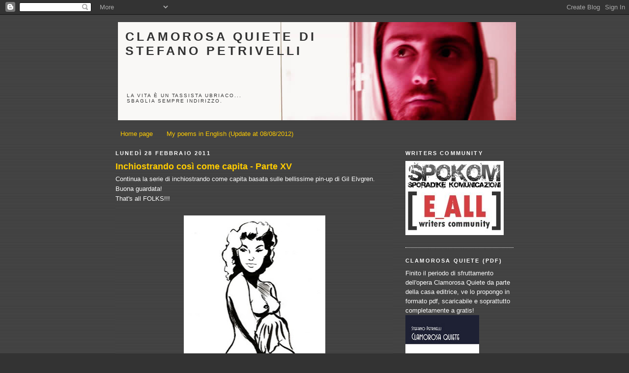

--- FILE ---
content_type: text/html; charset=UTF-8
request_url: https://stefanopetrivelli.blogspot.com/2011/02/
body_size: 24696
content:
<!DOCTYPE html>
<html dir='ltr' xmlns='http://www.w3.org/1999/xhtml' xmlns:b='http://www.google.com/2005/gml/b' xmlns:data='http://www.google.com/2005/gml/data' xmlns:expr='http://www.google.com/2005/gml/expr'>
<head>
<link href='https://www.blogger.com/static/v1/widgets/2944754296-widget_css_bundle.css' rel='stylesheet' type='text/css'/>
<meta content='text/html; charset=UTF-8' http-equiv='Content-Type'/>
<meta content='blogger' name='generator'/>
<link href='https://stefanopetrivelli.blogspot.com/favicon.ico' rel='icon' type='image/x-icon'/>
<link href='http://stefanopetrivelli.blogspot.com/2011/02/' rel='canonical'/>
<link rel="alternate" type="application/atom+xml" title="Clamorosa quiete di Stefano Petrivelli - Atom" href="https://stefanopetrivelli.blogspot.com/feeds/posts/default" />
<link rel="alternate" type="application/rss+xml" title="Clamorosa quiete di Stefano Petrivelli - RSS" href="https://stefanopetrivelli.blogspot.com/feeds/posts/default?alt=rss" />
<link rel="service.post" type="application/atom+xml" title="Clamorosa quiete di Stefano Petrivelli - Atom" href="https://www.blogger.com/feeds/823761654668163472/posts/default" />
<!--Can't find substitution for tag [blog.ieCssRetrofitLinks]-->
<meta content='http://stefanopetrivelli.blogspot.com/2011/02/' property='og:url'/>
<meta content='Clamorosa quiete di Stefano Petrivelli' property='og:title'/>
<meta content='La vita è un tassista ubriaco... sbaglia sempre indirizzo.' property='og:description'/>
<meta content='Benvenuti sul blog di Stefano Petrivelli, poeta/disegnatore dei nostri tempi, artista eclettico nato e vivente negli abissi d&#39;acciaio romani' name='description'/>
<meta content='Petrivelli, petrivelli, Stefano Petrivelli, StefanoPetrivelli, Stefano.Petrivelli, stefano petrivelli, stefanopetrivelli, stefano.petrivelli, SPOKOM, SpoKom, spokom, sporadichecomunicazioni, SporadicheComunicazioni, sporadiche comunicazioni, sporadiche.comunicazioni, poesia, poems, poetry, poesia online, poesia sperimentale, poesia moderna, clamorosa, quiete, clamorosa quiete' name='keywords'/>
<title>Clamorosa quiete di Stefano Petrivelli: febbraio 2011</title>
<style id='page-skin-1' type='text/css'><!--
/*
-----------------------------------------------
Blogger Template Style
Name:     Minima Black
Designer: Douglas Bowman
URL:      www.stopdesign.com
Date:     26 Feb 2004
Updated by: Blogger Team
----------------------------------------------- */
/* Variable definitions
====================
<Variable name="bgcolor" description="Page Background Color"
type="color" default="#000">
<Variable name="textcolor" description="Text Color"
type="color" default="#ccc">
<Variable name="linkcolor" description="Link Color"
type="color" default="#9ad">
<Variable name="pagetitlecolor" description="Blog Title Color"
type="color" default="#ccc">
<Variable name="descriptioncolor" description="Blog Description Color"
type="color" default="#777">
<Variable name="titlecolor" description="Post Title Color"
type="color" default="#ad9">
<Variable name="bordercolor" description="Border Color"
type="color" default="#333">
<Variable name="sidebarcolor" description="Sidebar Title Color"
type="color" default="#777">
<Variable name="sidebartextcolor" description="Sidebar Text Color"
type="color" default="#999">
<Variable name="visitedlinkcolor" description="Visited Link Color"
type="color" default="#a7a">
<Variable name="bodyfont" description="Text Font"
type="font" default="normal normal 100% 'Trebuchet MS',Trebuchet,Verdana,Sans-serif">
<Variable name="headerfont" description="Sidebar Title Font"
type="font"
default="normal bold 78% 'Trebuchet MS',Trebuchet,Arial,Verdana,Sans-serif">
<Variable name="pagetitlefont" description="Blog Title Font"
type="font"
default="normal bold 200% 'Trebuchet MS',Trebuchet,Verdana,Sans-serif">
<Variable name="descriptionfont" description="Blog Description Font"
type="font"
default="normal normal 78% 'Trebuchet MS', Trebuchet, Verdana, Sans-serif">
<Variable name="postfooterfont" description="Post Footer Font"
type="font"
default="normal normal 78% 'Trebuchet MS', Trebuchet, Arial, Verdana, Sans-serif">
<Variable name="startSide" description="Start side in blog language"
type="automatic" default="left">
<Variable name="endSide" description="End side in blog language"
type="automatic" default="right">
*/
/* Use this with templates/template-twocol.html */
body {
background:#333333;
margin:0;
color:#ffffff;
font: x-small "Trebuchet MS", Trebuchet, Verdana, Sans-serif;
font-size/* */:/**/small;
font-size: /**/small;
text-align: center;
background-image:url(https://lh3.googleusercontent.com/blogger_img_proxy/AEn0k_uZFF2gg9cFzZ-jaLh3PC4v23sbvNgm3WxBXqw1J143abBKPEyWtUTdYg_HonpAVXu_ejcRkR92oNhcxDWzdIi4-MSXZj9enJmpJF9HyOeRGKoY=s0-d);
background-position:left top;
background-repeat:repeat;
}
a:link {
color:#ffcc00;
text-decoration:none;
}
a:visited {
color:#e1771e;
text-decoration:none;
}
a:hover {
/*color:#ffcc00;*/
text-decoration:underline;
color:#FFE888;
}
a img {
border-width:0;
}
/* Header
-----------------------------------------------
*/
#header-wrapper {
width:810px;
margin:0 auto 10px;
/*border:1px solid #ffffff;*/
}
#header-inner {
background-position: center;
margin-left: auto;
margin-right: auto;
}
#header {
margin: 5px;
/*border: 1px solid #ffffff;*/
text-align: left;
color:#333333;
}
#header h1 {
margin:5px 0 65px 5px;
padding:15px 10px .25em;
line-height:1.2em;
text-transform:uppercase;
letter-spacing:.2em;
font: normal bold 196% Trebuchet, Trebuchet MS, Arial, sans-serif;
width:400px;
}
#header a {
color:#333333;
text-decoration:none;
}
#header a:hover {
color:#333333;
}
#header .description {
margin:0 5px 5px;
padding:0 13px 15px;
width:270px;
text-transform:uppercase;
letter-spacing:.2em;
line-height: 1.4em;
font: normal normal 77% 'Trebuchet MS', Trebuchet, Verdana, Sans-serif;
color: #333333;
}
#header img {
margin-left: auto;
margin-right: auto;
}
/* Outer-Wrapper
----------------------------------------------- */
#outer-wrapper {
width: 810px;
margin:0 auto;
padding:10px;
text-align:left;
font: normal normal 98% Trebuchet, Trebuchet MS, Arial, sans-serif;
}
#main-wrapper {
width: 565px;
float: left;
word-wrap: break-word; /* fix for long text breaking sidebar float in IE */
overflow: hidden;     /* fix for long non-text content breaking IE sidebar float */
}
#sidebar-wrapper {
width: 220px;
margin-left:20px;
float: right;
word-wrap: break-word; /* fix for long text breaking sidebar float in IE */
overflow: hidden;     /* fix for long non-text content breaking IE sidebar float */
}
/* Headings
----------------------------------------------- */
h2 {
margin:1.5em 0 .75em;
font:normal bold 85% Trebuchet, Trebuchet MS, Arial, sans-serif;
line-height: 1.4em;
text-transform:uppercase;
letter-spacing:.2em;
color:#ffffff;
}
/* Posts
-----------------------------------------------
*/
h2.date-header {
margin:1.5em 0 .5em;
}
.post {
margin:.5em 0 1.5em;
border-bottom:1px dotted #ffffff;
padding-bottom:1.5em;
background-image:url(https://lh3.googleusercontent.com/blogger_img_proxy/AEn0k_uZFF2gg9cFzZ-jaLh3PC4v23sbvNgm3WxBXqw1J143abBKPEyWtUTdYg_HonpAVXu_ejcRkR92oNhcxDWzdIi4-MSXZj9enJmpJF9HyOeRGKoY=s0-d);
background-position:left top;
background-repeat:repeat;
}
.post h3 {
margin:.25em 0 0;
padding:0 0 4px;
font-size:140%;
font-weight:normal;
line-height:1.4em;
color:#ffcc00;
}
.post h3 a, .post h3 a:visited, .post h3 strong {
display:block;
text-decoration:none;
color:#ffcc00;
font-weight:bold;
}
.post h3 strong, .post h3 a:hover {
color:#ffffff;
}
.post-body {
margin:0 0 .75em;
line-height:1.6em;
}
.post-body blockquote {
line-height:1.3em;
}
.post-footer {
margin: .75em 0;
color:#ffffff;
text-transform:uppercase;
letter-spacing:.1em;
font: normal normal 78% 'Trebuchet MS', Trebuchet, Arial, Verdana, Sans-serif;
line-height: 1.4em;
}
.comment-link {
margin-left:.6em;
}
.post img {
padding:4px;
/*border:1px solid #ffffff;*/
}
.post blockquote {
margin:1em 20px;
}
.post blockquote p {
margin:.75em 0;
}
/* Comments
----------------------------------------------- */
#comments h4 {
margin:1em 0;
font-weight: bold;
line-height: 1.4em;
text-transform:uppercase;
letter-spacing:.2em;
color: #ffffff;
}
#comments-block {
margin:1em 0 1.5em;
line-height:1.6em;
}
#comments-block .comment-author {
margin:.5em 0;
}
#comments-block .comment-body {
margin:.25em 0 0;
}
#comments-block .comment-footer {
margin:-.25em 0 2em;
line-height: 1.4em;
text-transform:uppercase;
letter-spacing:.1em;
}
#comments-block .comment-body p {
margin:0 0 .75em;
}
.deleted-comment {
font-style:italic;
color:gray;
}
.feed-links {
clear: both;
line-height: 2.5em;
}
#blog-pager-newer-link {
float: left;
}
#blog-pager-older-link {
float: right;
}
#blog-pager {
text-align: center;
}
/* Sidebar Content
----------------------------------------------- */
.sidebar {
color: #ffffff;
line-height: 1.5em;
}
.sidebar ul {
list-style:none;
margin:0 0 0;
padding:0 0 0;
}
.sidebar li {
margin:0;
padding-top:0;
padding-right:0;
padding-bottom:.25em;
padding-left:15px;
text-indent:-15px;
line-height:1.5em;
}
.sidebar .widget, .main .widget {
border-bottom:1px dotted #ffffff;
margin:0 0 1.5em;
padding:0 0 1.5em;
}
.main .Blog {
border-bottom-width: 0;
}
/* Profile
----------------------------------------------- */
.profile-img {
float: left;
margin-top: 0px;
/*margin-right: 5px;*/
margin-left:0px;
margin-right:5px;
margin-bottom: 5px;
margin-left: 0;
padding: 4px;
/*border: 1px solid #ffffff;*/
}
.profile-data {
margin:0;
text-transform:uppercase;
letter-spacing:.1em;
font: normal normal 78% 'Trebuchet MS', Trebuchet, Arial, Verdana, Sans-serif;
color: #ffffff;
font-weight: bold;
line-height: 1.6em;
}
.profile-datablock {
margin:.5em 0 .5em;
}
.profile-textblock {
margin: 0.5em 0;
line-height: 1.6em;
}
.profile-link {
font: normal normal 78% 'Trebuchet MS', Trebuchet, Arial, Verdana, Sans-serif;
text-transform: uppercase;
letter-spacing: .1em;
}
/* Footer
----------------------------------------------- */
#footer {
width:660px;
clear:both;
margin:0 auto;
padding-top:15px;
line-height: 1.6em;
text-transform:uppercase;
letter-spacing:.1em;
text-align: center;
}

--></style>
<link href='https://www.blogger.com/dyn-css/authorization.css?targetBlogID=823761654668163472&amp;zx=561ff002-f601-4e1e-9734-0f57a2b12829' media='none' onload='if(media!=&#39;all&#39;)media=&#39;all&#39;' rel='stylesheet'/><noscript><link href='https://www.blogger.com/dyn-css/authorization.css?targetBlogID=823761654668163472&amp;zx=561ff002-f601-4e1e-9734-0f57a2b12829' rel='stylesheet'/></noscript>
<meta name='google-adsense-platform-account' content='ca-host-pub-1556223355139109'/>
<meta name='google-adsense-platform-domain' content='blogspot.com'/>

<!-- data-ad-client=ca-pub-8244300717229749 -->

</head>
<body>
<div class='navbar section' id='navbar'><div class='widget Navbar' data-version='1' id='Navbar1'><script type="text/javascript">
    function setAttributeOnload(object, attribute, val) {
      if(window.addEventListener) {
        window.addEventListener('load',
          function(){ object[attribute] = val; }, false);
      } else {
        window.attachEvent('onload', function(){ object[attribute] = val; });
      }
    }
  </script>
<div id="navbar-iframe-container"></div>
<script type="text/javascript" src="https://apis.google.com/js/platform.js"></script>
<script type="text/javascript">
      gapi.load("gapi.iframes:gapi.iframes.style.bubble", function() {
        if (gapi.iframes && gapi.iframes.getContext) {
          gapi.iframes.getContext().openChild({
              url: 'https://www.blogger.com/navbar/823761654668163472?origin\x3dhttps://stefanopetrivelli.blogspot.com',
              where: document.getElementById("navbar-iframe-container"),
              id: "navbar-iframe"
          });
        }
      });
    </script><script type="text/javascript">
(function() {
var script = document.createElement('script');
script.type = 'text/javascript';
script.src = '//pagead2.googlesyndication.com/pagead/js/google_top_exp.js';
var head = document.getElementsByTagName('head')[0];
if (head) {
head.appendChild(script);
}})();
</script>
</div></div>
<div id='outer-wrapper'><div id='wrap2'>
<!-- skip links for text browsers -->
<span id='skiplinks' style='display:none;'>
<a href='#main'>skip to main </a> |
      <a href='#sidebar'>skip to sidebar</a>
</span>
<div id='header-wrapper'>
<div class='header section' id='header'><div class='widget Header' data-version='1' id='Header1'>
<div id='header-inner' style='background-image: url("https://blogger.googleusercontent.com/img/b/R29vZ2xl/AVvXsEhEf5ErL5K5qImMAaHIwlESH9m7MS43AZQaDV_38rKWaYG4zOoIA52fLAWvhlAgLL7plJVCGTvXO0EqmO8qb5XpP_IqCwrgs_9dJQvHYkafvoZF0mVENJb9npVpb39gJxq80QcYdXJNdEZE/s1600-r/templarerosso.jpg"); background-position: left; width: 810px; min-height: 200px; _height: 200px; background-repeat: no-repeat; '>
<div class='titlewrapper' style='background: transparent'>
<h1 class='title' style='background: transparent; border-width: 0px'>
<a href='https://stefanopetrivelli.blogspot.com/'>
Clamorosa quiete di Stefano Petrivelli
</a>
</h1>
</div>
<div class='descriptionwrapper'>
<p class='description'><span>La vita è un tassista ubriaco... sbaglia sempre indirizzo.</span></p>
</div>
</div>
</div></div>
</div>
<div id='content-wrapper'>
<div id='crosscol-wrapper' style='text-align:center'>
<div class='crosscol section' id='crosscol'><div class='widget PageList' data-version='1' id='PageList1'>
<h2>Pagine</h2>
<div class='widget-content'>
<ul>
<li>
<a href='https://stefanopetrivelli.blogspot.com/'>Home page</a>
</li>
<li>
<a href='https://stefanopetrivelli.blogspot.com/p/my-poems-in-english-update-at-08082012.html'>My poems in English (Update at 08/08/2012)</a>
</li>
</ul>
<div class='clear'></div>
</div>
</div></div>
</div>
<div id='main-wrapper'>
<div class='main section' id='main'><div class='widget Blog' data-version='1' id='Blog1'>
<div class='blog-posts hfeed'>

          <div class="date-outer">
        
<h2 class='date-header'><span>lunedì 28 febbraio 2011</span></h2>

          <div class="date-posts">
        
<div class='post-outer'>
<div class='post hentry'>
<a name='5102106395650390915'></a>
<h3 class='post-title entry-title'>
<a href='https://stefanopetrivelli.blogspot.com/2011/02/inchiostrando-cosi-come-capita-parte-xv.html'>Inchiostrando così come capita - Parte XV</a>
</h3>
<div class='post-header'>
<div class='post-header-line-1'></div>
</div>
<div class='post-body entry-content'>
Continua la serie di inchiostrando come capita basata sulle bellissime pin-up di Gil Elvgren. Buona guardata!<br />
That's all FOLKS!!!<br />
<br />
<div class="separator" style="clear: both; text-align: center;"><a href="https://blogger.googleusercontent.com/img/b/R29vZ2xl/AVvXsEgivCqEEjodSfTFcSVayCefYTtWTaoSYrqJm5he2b-aa1yru_vgmMkiMoIdEZNhEjGObMSYzZ7I4fpksAeaVPgC-m4J72GgsXl12p_nNfIwYqn6-LgpuyIJ1W58ILk5E5xtb29IN7WBak18/s1600/0029_small.jpg" imageanchor="1" style="margin-left: 1em; margin-right: 1em;"><img border="0" height="640" l6="true" src="https://blogger.googleusercontent.com/img/b/R29vZ2xl/AVvXsEgivCqEEjodSfTFcSVayCefYTtWTaoSYrqJm5he2b-aa1yru_vgmMkiMoIdEZNhEjGObMSYzZ7I4fpksAeaVPgC-m4J72GgsXl12p_nNfIwYqn6-LgpuyIJ1W58ILk5E5xtb29IN7WBak18/s640/0029_small.jpg" width="288" /></a></div>
<div style='clear: both;'></div>
</div>
<div class='post-footer'>
<div class='post-footer-line post-footer-line-1'><span class='post-author vcard'>
Pubblicato da
<span class='fn'>Stefano &#39;Uganda&#39; Petrivelli</span>
</span>
<span class='post-timestamp'>
alle
<a class='timestamp-link' href='https://stefanopetrivelli.blogspot.com/2011/02/inchiostrando-cosi-come-capita-parte-xv.html' rel='bookmark' title='permanent link'><abbr class='published' title='2011-02-28T23:41:00-08:00'>23:41</abbr></a>
</span>
<span class='post-comment-link'>
<a class='comment-link' href='https://stefanopetrivelli.blogspot.com/2011/02/inchiostrando-cosi-come-capita-parte-xv.html#comment-form' onclick=''>0
commenti</a>
</span>
<span class='post-icons'>
<span class='item-action'>
<a href='https://www.blogger.com/email-post/823761654668163472/5102106395650390915' title='Post per email'>
<img alt="" class="icon-action" height="13" src="//img1.blogblog.com/img/icon18_email.gif" width="18">
</a>
</span>
<span class='item-control blog-admin pid-1710998889'>
<a href='https://www.blogger.com/post-edit.g?blogID=823761654668163472&postID=5102106395650390915&from=pencil' title='Modifica post'>
<img alt='' class='icon-action' height='18' src='https://resources.blogblog.com/img/icon18_edit_allbkg.gif' width='18'/>
</a>
</span>
</span>
<div class='post-share-buttons'>
<a class='goog-inline-block share-button sb-email' href='https://www.blogger.com/share-post.g?blogID=823761654668163472&postID=5102106395650390915&target=email' target='_blank' title='Invia tramite email'><span class='share-button-link-text'>Invia tramite email</span></a><a class='goog-inline-block share-button sb-blog' href='https://www.blogger.com/share-post.g?blogID=823761654668163472&postID=5102106395650390915&target=blog' onclick='window.open(this.href, "_blank", "height=270,width=475"); return false;' target='_blank' title='Postalo sul blog'><span class='share-button-link-text'>Postalo sul blog</span></a><a class='goog-inline-block share-button sb-twitter' href='https://www.blogger.com/share-post.g?blogID=823761654668163472&postID=5102106395650390915&target=twitter' target='_blank' title='Condividi su X'><span class='share-button-link-text'>Condividi su X</span></a><a class='goog-inline-block share-button sb-facebook' href='https://www.blogger.com/share-post.g?blogID=823761654668163472&postID=5102106395650390915&target=facebook' onclick='window.open(this.href, "_blank", "height=430,width=640"); return false;' target='_blank' title='Condividi su Facebook'><span class='share-button-link-text'>Condividi su Facebook</span></a><a class='goog-inline-block share-button sb-pinterest' href='https://www.blogger.com/share-post.g?blogID=823761654668163472&postID=5102106395650390915&target=pinterest' target='_blank' title='Condividi su Pinterest'><span class='share-button-link-text'>Condividi su Pinterest</span></a>
</div>
<span class='post-backlinks post-comment-link'>
</span>
</div>
<div class='post-footer-line post-footer-line-2'><span class='post-labels'>
Etichette:
<a href='https://stefanopetrivelli.blogspot.com/search/label/inchiostrazione' rel='tag'>inchiostrazione</a>,
<a href='https://stefanopetrivelli.blogspot.com/search/label/schizzi' rel='tag'>schizzi</a>,
<a href='https://stefanopetrivelli.blogspot.com/search/label/Scuola%20Internazionale%20di%20Comics' rel='tag'>Scuola Internazionale di Comics</a>
</span>
</div>
<div class='post-footer-line post-footer-line-3'></div>
</div>
</div>
</div>

          </div></div>
        

          <div class="date-outer">
        
<h2 class='date-header'><span>domenica 27 febbraio 2011</span></h2>

          <div class="date-posts">
        
<div class='post-outer'>
<div class='post hentry'>
<a name='4514864584926437040'></a>
<h3 class='post-title entry-title'>
<a href='https://stefanopetrivelli.blogspot.com/2011/02/surf-in-rome.html'>Surf in Rome</a>
</h3>
<div class='post-header'>
<div class='post-header-line-1'></div>
</div>
<div class='post-body entry-content'>
Oggi invece si fa il surf sopra i cumuli di spazzatura! Foto di Sandro Salomone, elaborazione grafica di Stefano Petrivelli. Buona guardata!<br />
That's all FOLKS!!!<br />
<br />
<div class="separator" style="clear: both; text-align: center;"><a href="https://blogger.googleusercontent.com/img/b/R29vZ2xl/AVvXsEg32bvOuncAiCD679lWbCfbmi25tHPl1LoAKf9ESS55S9-q4vWKznILwU78PrKkY_u3vjNxhHdt4C5R4XCD0K-rm9ZIQdYpXJHePZTkTcj4Nv7Qbn0J2xtbgZw17ADcOVoebY2IcQGa_410/s1600/Surfing_in_Rome_v02.jpg" imageanchor="1" style="margin-left: 1em; margin-right: 1em;"><img border="0" height="640" l6="true" src="https://blogger.googleusercontent.com/img/b/R29vZ2xl/AVvXsEg32bvOuncAiCD679lWbCfbmi25tHPl1LoAKf9ESS55S9-q4vWKznILwU78PrKkY_u3vjNxhHdt4C5R4XCD0K-rm9ZIQdYpXJHePZTkTcj4Nv7Qbn0J2xtbgZw17ADcOVoebY2IcQGa_410/s640/Surfing_in_Rome_v02.jpg" width="363" /></a></div>
<div style='clear: both;'></div>
</div>
<div class='post-footer'>
<div class='post-footer-line post-footer-line-1'><span class='post-author vcard'>
Pubblicato da
<span class='fn'>Stefano &#39;Uganda&#39; Petrivelli</span>
</span>
<span class='post-timestamp'>
alle
<a class='timestamp-link' href='https://stefanopetrivelli.blogspot.com/2011/02/surf-in-rome.html' rel='bookmark' title='permanent link'><abbr class='published' title='2011-02-27T23:06:00-08:00'>23:06</abbr></a>
</span>
<span class='post-comment-link'>
<a class='comment-link' href='https://stefanopetrivelli.blogspot.com/2011/02/surf-in-rome.html#comment-form' onclick=''>0
commenti</a>
</span>
<span class='post-icons'>
<span class='item-action'>
<a href='https://www.blogger.com/email-post/823761654668163472/4514864584926437040' title='Post per email'>
<img alt="" class="icon-action" height="13" src="//img1.blogblog.com/img/icon18_email.gif" width="18">
</a>
</span>
<span class='item-control blog-admin pid-1710998889'>
<a href='https://www.blogger.com/post-edit.g?blogID=823761654668163472&postID=4514864584926437040&from=pencil' title='Modifica post'>
<img alt='' class='icon-action' height='18' src='https://resources.blogblog.com/img/icon18_edit_allbkg.gif' width='18'/>
</a>
</span>
</span>
<div class='post-share-buttons'>
<a class='goog-inline-block share-button sb-email' href='https://www.blogger.com/share-post.g?blogID=823761654668163472&postID=4514864584926437040&target=email' target='_blank' title='Invia tramite email'><span class='share-button-link-text'>Invia tramite email</span></a><a class='goog-inline-block share-button sb-blog' href='https://www.blogger.com/share-post.g?blogID=823761654668163472&postID=4514864584926437040&target=blog' onclick='window.open(this.href, "_blank", "height=270,width=475"); return false;' target='_blank' title='Postalo sul blog'><span class='share-button-link-text'>Postalo sul blog</span></a><a class='goog-inline-block share-button sb-twitter' href='https://www.blogger.com/share-post.g?blogID=823761654668163472&postID=4514864584926437040&target=twitter' target='_blank' title='Condividi su X'><span class='share-button-link-text'>Condividi su X</span></a><a class='goog-inline-block share-button sb-facebook' href='https://www.blogger.com/share-post.g?blogID=823761654668163472&postID=4514864584926437040&target=facebook' onclick='window.open(this.href, "_blank", "height=430,width=640"); return false;' target='_blank' title='Condividi su Facebook'><span class='share-button-link-text'>Condividi su Facebook</span></a><a class='goog-inline-block share-button sb-pinterest' href='https://www.blogger.com/share-post.g?blogID=823761654668163472&postID=4514864584926437040&target=pinterest' target='_blank' title='Condividi su Pinterest'><span class='share-button-link-text'>Condividi su Pinterest</span></a>
</div>
<span class='post-backlinks post-comment-link'>
</span>
</div>
<div class='post-footer-line post-footer-line-2'><span class='post-labels'>
Etichette:
<a href='https://stefanopetrivelli.blogspot.com/search/label/Fotografia' rel='tag'>Fotografia</a>,
<a href='https://stefanopetrivelli.blogspot.com/search/label/Grafica' rel='tag'>Grafica</a>,
<a href='https://stefanopetrivelli.blogspot.com/search/label/Illustrazione' rel='tag'>Illustrazione</a>
</span>
</div>
<div class='post-footer-line post-footer-line-3'></div>
</div>
</div>
</div>

          </div></div>
        

          <div class="date-outer">
        
<h2 class='date-header'><span>giovedì 24 febbraio 2011</span></h2>

          <div class="date-posts">
        
<div class='post-outer'>
<div class='post hentry'>
<a name='7600197281943383502'></a>
<h3 class='post-title entry-title'>
<a href='https://stefanopetrivelli.blogspot.com/2011/02/il-disegnatore-contabile.html'>Il disegnatore contabile</a>
</h3>
<div class='post-header'>
<div class='post-header-line-1'></div>
</div>
<div class='post-body entry-content'>
Dopo il "Musicista contabile" degli Afterhours presento la mia versione magistralmente ritratta da Sandro Salomone del disegnatore contabile in un mare di spazzatura. Foto: Sandro Salomone; elaborazione grafica: Stefano Petrivelli. Buona guardata!<br />
That's all FOLKS!!!<br />
<br />
<div class="separator" style="clear: both; text-align: center;"><a href="https://blogger.googleusercontent.com/img/b/R29vZ2xl/AVvXsEjsp-sBVrnN31mYYGTav_Re8gyh0RMEjLE6Yc1CntZAlkgVC6YGl058-RhdcP2m4zuLcU8Z4CuNddVYo6SVnR3TdVy_2f-bdIX-8ABs9Vf0EL_3ev0fA9ZbKeOR6MH-Fspn6YORDNxeWOT7/s1600/rs_import_export.jpg" imageanchor="1" style="margin-left: 1em; margin-right: 1em;"><img border="0" height="265" l6="true" src="https://blogger.googleusercontent.com/img/b/R29vZ2xl/AVvXsEjsp-sBVrnN31mYYGTav_Re8gyh0RMEjLE6Yc1CntZAlkgVC6YGl058-RhdcP2m4zuLcU8Z4CuNddVYo6SVnR3TdVy_2f-bdIX-8ABs9Vf0EL_3ev0fA9ZbKeOR6MH-Fspn6YORDNxeWOT7/s400/rs_import_export.jpg" width="400" /></a></div>
<div style='clear: both;'></div>
</div>
<div class='post-footer'>
<div class='post-footer-line post-footer-line-1'><span class='post-author vcard'>
Pubblicato da
<span class='fn'>Stefano &#39;Uganda&#39; Petrivelli</span>
</span>
<span class='post-timestamp'>
alle
<a class='timestamp-link' href='https://stefanopetrivelli.blogspot.com/2011/02/il-disegnatore-contabile.html' rel='bookmark' title='permanent link'><abbr class='published' title='2011-02-24T22:52:00-08:00'>22:52</abbr></a>
</span>
<span class='post-comment-link'>
<a class='comment-link' href='https://stefanopetrivelli.blogspot.com/2011/02/il-disegnatore-contabile.html#comment-form' onclick=''>0
commenti</a>
</span>
<span class='post-icons'>
<span class='item-action'>
<a href='https://www.blogger.com/email-post/823761654668163472/7600197281943383502' title='Post per email'>
<img alt="" class="icon-action" height="13" src="//img1.blogblog.com/img/icon18_email.gif" width="18">
</a>
</span>
<span class='item-control blog-admin pid-1710998889'>
<a href='https://www.blogger.com/post-edit.g?blogID=823761654668163472&postID=7600197281943383502&from=pencil' title='Modifica post'>
<img alt='' class='icon-action' height='18' src='https://resources.blogblog.com/img/icon18_edit_allbkg.gif' width='18'/>
</a>
</span>
</span>
<div class='post-share-buttons'>
<a class='goog-inline-block share-button sb-email' href='https://www.blogger.com/share-post.g?blogID=823761654668163472&postID=7600197281943383502&target=email' target='_blank' title='Invia tramite email'><span class='share-button-link-text'>Invia tramite email</span></a><a class='goog-inline-block share-button sb-blog' href='https://www.blogger.com/share-post.g?blogID=823761654668163472&postID=7600197281943383502&target=blog' onclick='window.open(this.href, "_blank", "height=270,width=475"); return false;' target='_blank' title='Postalo sul blog'><span class='share-button-link-text'>Postalo sul blog</span></a><a class='goog-inline-block share-button sb-twitter' href='https://www.blogger.com/share-post.g?blogID=823761654668163472&postID=7600197281943383502&target=twitter' target='_blank' title='Condividi su X'><span class='share-button-link-text'>Condividi su X</span></a><a class='goog-inline-block share-button sb-facebook' href='https://www.blogger.com/share-post.g?blogID=823761654668163472&postID=7600197281943383502&target=facebook' onclick='window.open(this.href, "_blank", "height=430,width=640"); return false;' target='_blank' title='Condividi su Facebook'><span class='share-button-link-text'>Condividi su Facebook</span></a><a class='goog-inline-block share-button sb-pinterest' href='https://www.blogger.com/share-post.g?blogID=823761654668163472&postID=7600197281943383502&target=pinterest' target='_blank' title='Condividi su Pinterest'><span class='share-button-link-text'>Condividi su Pinterest</span></a>
</div>
<span class='post-backlinks post-comment-link'>
</span>
</div>
<div class='post-footer-line post-footer-line-2'><span class='post-labels'>
Etichette:
<a href='https://stefanopetrivelli.blogspot.com/search/label/Fotografia' rel='tag'>Fotografia</a>,
<a href='https://stefanopetrivelli.blogspot.com/search/label/Grafica' rel='tag'>Grafica</a>,
<a href='https://stefanopetrivelli.blogspot.com/search/label/Illustrazione' rel='tag'>Illustrazione</a>
</span>
</div>
<div class='post-footer-line post-footer-line-3'></div>
</div>
</div>
</div>
<div class='post-outer'>
<div class='post hentry'>
<a name='2477012774674747089'></a>
<h3 class='post-title entry-title'>
<a href='https://stefanopetrivelli.blogspot.com/2011/02/come-bruce-lee-nel-colosseo.html'>Come Bruce Lee nel Colosseo</a>
</h3>
<div class='post-header'>
<div class='post-header-line-1'></div>
</div>
<div class='post-body entry-content'>
Vabbè... lo ammetto...&nbsp;Bruce Lee era d'origine cinese e non giapponese... però chissenefrega... il sol levante è troppo fico... non resisto! Per il colosseo non ho potuto fare a meno di citare il celeberrimo "L'urlo di Chen terrorizza anche l'occidente"! Una tentazione veramente troppo allettante per non cadere nelle sue mani accoglienti! Dopo questa inutile filippica vi auguro come al solito... Foto: Sandro Salomone; Elaborazione grafica: Stefano Petrivelli.&nbsp;Buona guardata!<br />
That's all FOLKS!!!<br />
<br />
<div class="separator" style="clear: both; text-align: center;"><a href="https://blogger.googleusercontent.com/img/b/R29vZ2xl/AVvXsEjkZFYXVx5lAbvdX-_oflJUofWxl9UwBxWkwqyA_Ne0MR55L4ZKtbJTiXB2GEMQ8zt8goN4H6NPwZwy6I9KstqY4QO2Rsc5kXpGf6ziLsoEwaBZGTWSt6gj3TLR8CE3gBrKImBaNYSv5csS/s1600/come_bruce_lee_nel_colosseo_03.jpg" imageanchor="1" style="margin-left: 1em; margin-right: 1em;"><img border="0" height="268" j6="true" src="https://blogger.googleusercontent.com/img/b/R29vZ2xl/AVvXsEjkZFYXVx5lAbvdX-_oflJUofWxl9UwBxWkwqyA_Ne0MR55L4ZKtbJTiXB2GEMQ8zt8goN4H6NPwZwy6I9KstqY4QO2Rsc5kXpGf6ziLsoEwaBZGTWSt6gj3TLR8CE3gBrKImBaNYSv5csS/s400/come_bruce_lee_nel_colosseo_03.jpg" width="400" /></a></div>
<div style='clear: both;'></div>
</div>
<div class='post-footer'>
<div class='post-footer-line post-footer-line-1'><span class='post-author vcard'>
Pubblicato da
<span class='fn'>Stefano &#39;Uganda&#39; Petrivelli</span>
</span>
<span class='post-timestamp'>
alle
<a class='timestamp-link' href='https://stefanopetrivelli.blogspot.com/2011/02/come-bruce-lee-nel-colosseo.html' rel='bookmark' title='permanent link'><abbr class='published' title='2011-02-24T00:39:00-08:00'>00:39</abbr></a>
</span>
<span class='post-comment-link'>
<a class='comment-link' href='https://stefanopetrivelli.blogspot.com/2011/02/come-bruce-lee-nel-colosseo.html#comment-form' onclick=''>0
commenti</a>
</span>
<span class='post-icons'>
<span class='item-action'>
<a href='https://www.blogger.com/email-post/823761654668163472/2477012774674747089' title='Post per email'>
<img alt="" class="icon-action" height="13" src="//img1.blogblog.com/img/icon18_email.gif" width="18">
</a>
</span>
<span class='item-control blog-admin pid-1710998889'>
<a href='https://www.blogger.com/post-edit.g?blogID=823761654668163472&postID=2477012774674747089&from=pencil' title='Modifica post'>
<img alt='' class='icon-action' height='18' src='https://resources.blogblog.com/img/icon18_edit_allbkg.gif' width='18'/>
</a>
</span>
</span>
<div class='post-share-buttons'>
<a class='goog-inline-block share-button sb-email' href='https://www.blogger.com/share-post.g?blogID=823761654668163472&postID=2477012774674747089&target=email' target='_blank' title='Invia tramite email'><span class='share-button-link-text'>Invia tramite email</span></a><a class='goog-inline-block share-button sb-blog' href='https://www.blogger.com/share-post.g?blogID=823761654668163472&postID=2477012774674747089&target=blog' onclick='window.open(this.href, "_blank", "height=270,width=475"); return false;' target='_blank' title='Postalo sul blog'><span class='share-button-link-text'>Postalo sul blog</span></a><a class='goog-inline-block share-button sb-twitter' href='https://www.blogger.com/share-post.g?blogID=823761654668163472&postID=2477012774674747089&target=twitter' target='_blank' title='Condividi su X'><span class='share-button-link-text'>Condividi su X</span></a><a class='goog-inline-block share-button sb-facebook' href='https://www.blogger.com/share-post.g?blogID=823761654668163472&postID=2477012774674747089&target=facebook' onclick='window.open(this.href, "_blank", "height=430,width=640"); return false;' target='_blank' title='Condividi su Facebook'><span class='share-button-link-text'>Condividi su Facebook</span></a><a class='goog-inline-block share-button sb-pinterest' href='https://www.blogger.com/share-post.g?blogID=823761654668163472&postID=2477012774674747089&target=pinterest' target='_blank' title='Condividi su Pinterest'><span class='share-button-link-text'>Condividi su Pinterest</span></a>
</div>
<span class='post-backlinks post-comment-link'>
</span>
</div>
<div class='post-footer-line post-footer-line-2'><span class='post-labels'>
Etichette:
<a href='https://stefanopetrivelli.blogspot.com/search/label/Fotografia' rel='tag'>Fotografia</a>,
<a href='https://stefanopetrivelli.blogspot.com/search/label/Grafica' rel='tag'>Grafica</a>,
<a href='https://stefanopetrivelli.blogspot.com/search/label/Illustrazione' rel='tag'>Illustrazione</a>
</span>
</div>
<div class='post-footer-line post-footer-line-3'></div>
</div>
</div>
</div>

          </div></div>
        

          <div class="date-outer">
        
<h2 class='date-header'><span>martedì 22 febbraio 2011</span></h2>

          <div class="date-posts">
        
<div class='post-outer'>
<div class='post hentry'>
<a name='3088827655168786181'></a>
<h3 class='post-title entry-title'>
<a href='https://stefanopetrivelli.blogspot.com/2011/02/illustrazioni-fantasy.html'>Illustrazioni Fantasy</a>
</h3>
<div class='post-header'>
<div class='post-header-line-1'></div>
</div>
<div class='post-body entry-content'>
Fantasy e cavalli non sono proprio il mio forte... io ci sto a prova' come si dice a Roma :) Buona guardata!<br />
That's all FOLKS!!!<br />
<br />
<div class="separator" style="clear: both; text-align: center;"><a href="https://blogger.googleusercontent.com/img/b/R29vZ2xl/AVvXsEit6Sxlm0pxjUxngkYxzXns2lqSOHzDlgLUlG3izuSyGgE0VuSEhdvn8veliNV_yMkmk3x1a_MIOGIMm39mA7mLP5571VtaHp47mNn5W3JdoxVyiqVZIumvG0gSWhWk_Xh3G64hlzEVy6TP/s1600/illustrazione_fantasy_cavallo_02_small.jpg" imageanchor="1" style="margin-left: 1em; margin-right: 1em;"><img border="0" height="400" j6="true" src="https://blogger.googleusercontent.com/img/b/R29vZ2xl/AVvXsEit6Sxlm0pxjUxngkYxzXns2lqSOHzDlgLUlG3izuSyGgE0VuSEhdvn8veliNV_yMkmk3x1a_MIOGIMm39mA7mLP5571VtaHp47mNn5W3JdoxVyiqVZIumvG0gSWhWk_Xh3G64hlzEVy6TP/s400/illustrazione_fantasy_cavallo_02_small.jpg" width="287" /></a></div><div class="separator" style="clear: both; text-align: center;"><a href="https://blogger.googleusercontent.com/img/b/R29vZ2xl/AVvXsEgSb-CVIJdwGYAe_2Ha5k_VLcdF_gdZ5Ys-RX0O0DRC-xkmpjT2e8Lm60NioHRfrbDqKhHki9ADHG-cvj7mPPYD99Tnry2qW2KFKnDG8soS4DRSbUvZmSDoZqpi-Ml321dEIYAof92e3-G9/s1600/illustrazione_fantasy_cavallo_01_small.jpg" imageanchor="1" style="margin-left: 1em; margin-right: 1em;"><img border="0" height="400" j6="true" src="https://blogger.googleusercontent.com/img/b/R29vZ2xl/AVvXsEgSb-CVIJdwGYAe_2Ha5k_VLcdF_gdZ5Ys-RX0O0DRC-xkmpjT2e8Lm60NioHRfrbDqKhHki9ADHG-cvj7mPPYD99Tnry2qW2KFKnDG8soS4DRSbUvZmSDoZqpi-Ml321dEIYAof92e3-G9/s400/illustrazione_fantasy_cavallo_01_small.jpg" width="287" /></a></div>
<div style='clear: both;'></div>
</div>
<div class='post-footer'>
<div class='post-footer-line post-footer-line-1'><span class='post-author vcard'>
Pubblicato da
<span class='fn'>Stefano &#39;Uganda&#39; Petrivelli</span>
</span>
<span class='post-timestamp'>
alle
<a class='timestamp-link' href='https://stefanopetrivelli.blogspot.com/2011/02/illustrazioni-fantasy.html' rel='bookmark' title='permanent link'><abbr class='published' title='2011-02-22T23:12:00-08:00'>23:12</abbr></a>
</span>
<span class='post-comment-link'>
<a class='comment-link' href='https://stefanopetrivelli.blogspot.com/2011/02/illustrazioni-fantasy.html#comment-form' onclick=''>0
commenti</a>
</span>
<span class='post-icons'>
<span class='item-action'>
<a href='https://www.blogger.com/email-post/823761654668163472/3088827655168786181' title='Post per email'>
<img alt="" class="icon-action" height="13" src="//img1.blogblog.com/img/icon18_email.gif" width="18">
</a>
</span>
<span class='item-control blog-admin pid-1710998889'>
<a href='https://www.blogger.com/post-edit.g?blogID=823761654668163472&postID=3088827655168786181&from=pencil' title='Modifica post'>
<img alt='' class='icon-action' height='18' src='https://resources.blogblog.com/img/icon18_edit_allbkg.gif' width='18'/>
</a>
</span>
</span>
<div class='post-share-buttons'>
<a class='goog-inline-block share-button sb-email' href='https://www.blogger.com/share-post.g?blogID=823761654668163472&postID=3088827655168786181&target=email' target='_blank' title='Invia tramite email'><span class='share-button-link-text'>Invia tramite email</span></a><a class='goog-inline-block share-button sb-blog' href='https://www.blogger.com/share-post.g?blogID=823761654668163472&postID=3088827655168786181&target=blog' onclick='window.open(this.href, "_blank", "height=270,width=475"); return false;' target='_blank' title='Postalo sul blog'><span class='share-button-link-text'>Postalo sul blog</span></a><a class='goog-inline-block share-button sb-twitter' href='https://www.blogger.com/share-post.g?blogID=823761654668163472&postID=3088827655168786181&target=twitter' target='_blank' title='Condividi su X'><span class='share-button-link-text'>Condividi su X</span></a><a class='goog-inline-block share-button sb-facebook' href='https://www.blogger.com/share-post.g?blogID=823761654668163472&postID=3088827655168786181&target=facebook' onclick='window.open(this.href, "_blank", "height=430,width=640"); return false;' target='_blank' title='Condividi su Facebook'><span class='share-button-link-text'>Condividi su Facebook</span></a><a class='goog-inline-block share-button sb-pinterest' href='https://www.blogger.com/share-post.g?blogID=823761654668163472&postID=3088827655168786181&target=pinterest' target='_blank' title='Condividi su Pinterest'><span class='share-button-link-text'>Condividi su Pinterest</span></a>
</div>
<span class='post-backlinks post-comment-link'>
</span>
</div>
<div class='post-footer-line post-footer-line-2'><span class='post-labels'>
Etichette:
<a href='https://stefanopetrivelli.blogspot.com/search/label/Illustrazione' rel='tag'>Illustrazione</a>,
<a href='https://stefanopetrivelli.blogspot.com/search/label/schizzi' rel='tag'>schizzi</a>,
<a href='https://stefanopetrivelli.blogspot.com/search/label/Scuola%20Internazionale%20di%20Comics' rel='tag'>Scuola Internazionale di Comics</a>
</span>
</div>
<div class='post-footer-line post-footer-line-3'></div>
</div>
</div>
</div>

          </div></div>
        

          <div class="date-outer">
        
<h2 class='date-header'><span>lunedì 21 febbraio 2011</span></h2>

          <div class="date-posts">
        
<div class='post-outer'>
<div class='post hentry'>
<a name='590720250842554335'></a>
<h3 class='post-title entry-title'>
<a href='https://stefanopetrivelli.blogspot.com/2011/02/studio-personaggi-per-storia-steampunk_21.html'>Studio personaggi per storia Steampunk IV</a>
</h3>
<div class='post-header'>
<div class='post-header-line-1'></div>
</div>
<div class='post-body entry-content'>
Oggi invece presentiamo gli studi della nave-alieno e della tuta spaziale-da palombaro. Buona guardata!<br />
That's all FOLKS!!!<br />
<br />
<div class="separator" style="clear: both; text-align: center;"><a href="https://blogger.googleusercontent.com/img/b/R29vZ2xl/AVvXsEjQiLIF0aC-SuyM-rYrVC7i_gzts21MUa4jpHeDtic68tA48ItAEeuuxyLj90_-f4zULuaKTI4VbuVLCMXDwW7oS0G2zAoQhLgjft_X4MHda_RGKeX6WxBDcPUTnZdsJdYdNTanKwk3rsbH/s1600/tuta_spaziale_palombaro_small.jpg" imageanchor="1" style="margin-left: 1em; margin-right: 1em;"><img border="0" height="320" j6="true" src="https://blogger.googleusercontent.com/img/b/R29vZ2xl/AVvXsEjQiLIF0aC-SuyM-rYrVC7i_gzts21MUa4jpHeDtic68tA48ItAEeuuxyLj90_-f4zULuaKTI4VbuVLCMXDwW7oS0G2zAoQhLgjft_X4MHda_RGKeX6WxBDcPUTnZdsJdYdNTanKwk3rsbH/s400/tuta_spaziale_palombaro_small.jpg" width="400" /></a></div><div class="separator" style="clear: both; text-align: center;"><a href="https://blogger.googleusercontent.com/img/b/R29vZ2xl/AVvXsEjRdGmTFgN0ehaauhYUmhJL39R_V8m8bailwkyevivB1b5td9pnVy6kPYiOT4oqhsOEJnJeUsyBKSDOwlhhIZPxVROL4fZtMzbnBK6GRDGZv9W7m1fXL7gzwmtWpFLYXEJH1tU__FYFW1Hn/s1600/alieno_small.jpg" imageanchor="1" style="margin-left: 1em; margin-right: 1em;"><img border="0" height="400" j6="true" src="https://blogger.googleusercontent.com/img/b/R29vZ2xl/AVvXsEjRdGmTFgN0ehaauhYUmhJL39R_V8m8bailwkyevivB1b5td9pnVy6kPYiOT4oqhsOEJnJeUsyBKSDOwlhhIZPxVROL4fZtMzbnBK6GRDGZv9W7m1fXL7gzwmtWpFLYXEJH1tU__FYFW1Hn/s400/alieno_small.jpg" width="277" /></a></div>
<div style='clear: both;'></div>
</div>
<div class='post-footer'>
<div class='post-footer-line post-footer-line-1'><span class='post-author vcard'>
Pubblicato da
<span class='fn'>Stefano &#39;Uganda&#39; Petrivelli</span>
</span>
<span class='post-timestamp'>
alle
<a class='timestamp-link' href='https://stefanopetrivelli.blogspot.com/2011/02/studio-personaggi-per-storia-steampunk_21.html' rel='bookmark' title='permanent link'><abbr class='published' title='2011-02-21T23:26:00-08:00'>23:26</abbr></a>
</span>
<span class='post-comment-link'>
<a class='comment-link' href='https://stefanopetrivelli.blogspot.com/2011/02/studio-personaggi-per-storia-steampunk_21.html#comment-form' onclick=''>0
commenti</a>
</span>
<span class='post-icons'>
<span class='item-action'>
<a href='https://www.blogger.com/email-post/823761654668163472/590720250842554335' title='Post per email'>
<img alt="" class="icon-action" height="13" src="//img1.blogblog.com/img/icon18_email.gif" width="18">
</a>
</span>
<span class='item-control blog-admin pid-1710998889'>
<a href='https://www.blogger.com/post-edit.g?blogID=823761654668163472&postID=590720250842554335&from=pencil' title='Modifica post'>
<img alt='' class='icon-action' height='18' src='https://resources.blogblog.com/img/icon18_edit_allbkg.gif' width='18'/>
</a>
</span>
</span>
<div class='post-share-buttons'>
<a class='goog-inline-block share-button sb-email' href='https://www.blogger.com/share-post.g?blogID=823761654668163472&postID=590720250842554335&target=email' target='_blank' title='Invia tramite email'><span class='share-button-link-text'>Invia tramite email</span></a><a class='goog-inline-block share-button sb-blog' href='https://www.blogger.com/share-post.g?blogID=823761654668163472&postID=590720250842554335&target=blog' onclick='window.open(this.href, "_blank", "height=270,width=475"); return false;' target='_blank' title='Postalo sul blog'><span class='share-button-link-text'>Postalo sul blog</span></a><a class='goog-inline-block share-button sb-twitter' href='https://www.blogger.com/share-post.g?blogID=823761654668163472&postID=590720250842554335&target=twitter' target='_blank' title='Condividi su X'><span class='share-button-link-text'>Condividi su X</span></a><a class='goog-inline-block share-button sb-facebook' href='https://www.blogger.com/share-post.g?blogID=823761654668163472&postID=590720250842554335&target=facebook' onclick='window.open(this.href, "_blank", "height=430,width=640"); return false;' target='_blank' title='Condividi su Facebook'><span class='share-button-link-text'>Condividi su Facebook</span></a><a class='goog-inline-block share-button sb-pinterest' href='https://www.blogger.com/share-post.g?blogID=823761654668163472&postID=590720250842554335&target=pinterest' target='_blank' title='Condividi su Pinterest'><span class='share-button-link-text'>Condividi su Pinterest</span></a>
</div>
<span class='post-backlinks post-comment-link'>
</span>
</div>
<div class='post-footer-line post-footer-line-2'><span class='post-labels'>
Etichette:
<a href='https://stefanopetrivelli.blogspot.com/search/label/fumetti' rel='tag'>fumetti</a>,
<a href='https://stefanopetrivelli.blogspot.com/search/label/schizzi' rel='tag'>schizzi</a>,
<a href='https://stefanopetrivelli.blogspot.com/search/label/Scuola%20Internazionale%20di%20Comics' rel='tag'>Scuola Internazionale di Comics</a>
</span>
</div>
<div class='post-footer-line post-footer-line-3'></div>
</div>
</div>
</div>

          </div></div>
        

          <div class="date-outer">
        
<h2 class='date-header'><span>domenica 20 febbraio 2011</span></h2>

          <div class="date-posts">
        
<div class='post-outer'>
<div class='post hentry'>
<a name='9095935054378851975'></a>
<h3 class='post-title entry-title'>
<a href='https://stefanopetrivelli.blogspot.com/2011/02/e-venne-la-s.html'>E venne la S</a>
</h3>
<div class='post-header'>
<div class='post-header-line-1'></div>
</div>
<div class='post-body entry-content'>
Questa è quella della serie "Una per ogni lettera" che ho scritto per prima. S come Stefano ci aggiungerei pure! Buona lettura!<br />
That's all FOLKS!!!<br />
<br />
<strong>S</strong><br />
<br />
S come Esse Homo<br />
o meglio essi omo no?<br />
S come Solidità-Stellare<br />
come S doppia o Sdoppia<br />
S come Salute, Shalom, Salam<br />
S come Soave-anima-dispersa<br />
come Sostituto-attivo-in-un-mondo-fatto-di-cloni<br />
S come Solstizio della mia primavera<br />
che lentamente Si inaridisce<br />
divenendo torrida estate<br />
S come Scemo-del-villaggio<br />
come Esse-Re in un mondo<br />
in cui essere e un privilegio<br />
che in pochi si concedono<br />
S come SoS lanciato<br />
dalla bocca di uno Stormo<br />
di gracchianti cornacchie<br />
che invocano Salvezza<br />
S come Speranza<br />
di vivere una vita più decente<br />
come Solidarietà morta in un tempo<br />
in cui il cinismo è norma<br />
o anzi vanto<br />
S come Sorriso riso come<br />
me vie' da ride<br />
in un mondo in cui ci Sarebbe<br />
da essere assai seri<br />
e nel quale forse è meglio<br />
Sdrammatizzare<br />
S come Spazio Siderale Siderurgico<br />
come S tripla come S lunga<br />
come S'allunga la mia e la vostra<br />
Sofferenza<br />
S come Sera di mille tempi andati<br />
perduti nell'assenza della notte<br />
S come Strati di Spiriti<br />
come Stato inadempiente e mentitore<br />
come Società allo Sfascio<br />
o meglio al fascio Senza S<br />
come Salto in alto-in lungo<br />
verso cieli e terre pulite e pure<br />
totalmente rispettanti diversità e malformazioni<br />
S come Sto bene<br />
Sto male oppure Sto come mi pare<br />
S come Somaro che disimpara<br />
come Stoccafisso Sfregiante che<br />
fa Sfoggio di Schifezze<br />
come Seminare frutti di Sogni infantili<br />
come Sfoltire cespugli troppo<br />
gravidi di foglie Spergiuranti<br />
come Sfrerzare la Schiena<br />
di un Cristo Stanco di essere vittima<br />
S come Salmo come Santo come<br />
Sole che Sorge anche nei giorni<br />
di disgelo freddo e atomico<br />
S come Stefano Sandro e Sofia<br />
come Sheet radical<br />
come Smerda sul davanzale<br />
dove Gauguin ha digiunato in Polinesia<br />
S come Spezza le tue catene<br />
infernali che ti relegano ad uno<br />
Smorto Seminterrato dove abbaiano<br />
cani millenari<br />
S come Smonta da cavallo<br />
come Sferra i tuoi colpi immortali sugli immorali<br />
giochi di politici Sorridenti<br />
S come Sorridi Sei Su candid camera!<br />
S come Sta zitto ora parlo io!<br />
S come Straziante Soliloquio con Se Stessi<br />
S come Soste indigeste<br />
come Salsa e merengue<br />
come So Stanco adesso!<br />
come Sol la Si do<br />
S come "Seppie da marciapiede"<br />
S come Sete di consonanze<br />
S come Sarebbe l'ora di finirla!<br />
S come Stereotipi distrutti<br />
davanti alla luce della creatività Stanziale<br />
S come Socrate come Stronzo come<br />
Sesso Senza il minimo d'amore<br />
S come $ dollaro<br />
come Statua parlante mendicante<br />
orecchie ascoltanti<br />
<br />
S come... Superiorità<br />
del Singolo che vince finalmente<br />
la Sua battaglia Sempiterna con<br />
le masse.
<div style='clear: both;'></div>
</div>
<div class='post-footer'>
<div class='post-footer-line post-footer-line-1'><span class='post-author vcard'>
Pubblicato da
<span class='fn'>Stefano &#39;Uganda&#39; Petrivelli</span>
</span>
<span class='post-timestamp'>
alle
<a class='timestamp-link' href='https://stefanopetrivelli.blogspot.com/2011/02/e-venne-la-s.html' rel='bookmark' title='permanent link'><abbr class='published' title='2011-02-20T23:22:00-08:00'>23:22</abbr></a>
</span>
<span class='post-comment-link'>
<a class='comment-link' href='https://stefanopetrivelli.blogspot.com/2011/02/e-venne-la-s.html#comment-form' onclick=''>0
commenti</a>
</span>
<span class='post-icons'>
<span class='item-action'>
<a href='https://www.blogger.com/email-post/823761654668163472/9095935054378851975' title='Post per email'>
<img alt="" class="icon-action" height="13" src="//img1.blogblog.com/img/icon18_email.gif" width="18">
</a>
</span>
<span class='item-control blog-admin pid-1710998889'>
<a href='https://www.blogger.com/post-edit.g?blogID=823761654668163472&postID=9095935054378851975&from=pencil' title='Modifica post'>
<img alt='' class='icon-action' height='18' src='https://resources.blogblog.com/img/icon18_edit_allbkg.gif' width='18'/>
</a>
</span>
</span>
<div class='post-share-buttons'>
<a class='goog-inline-block share-button sb-email' href='https://www.blogger.com/share-post.g?blogID=823761654668163472&postID=9095935054378851975&target=email' target='_blank' title='Invia tramite email'><span class='share-button-link-text'>Invia tramite email</span></a><a class='goog-inline-block share-button sb-blog' href='https://www.blogger.com/share-post.g?blogID=823761654668163472&postID=9095935054378851975&target=blog' onclick='window.open(this.href, "_blank", "height=270,width=475"); return false;' target='_blank' title='Postalo sul blog'><span class='share-button-link-text'>Postalo sul blog</span></a><a class='goog-inline-block share-button sb-twitter' href='https://www.blogger.com/share-post.g?blogID=823761654668163472&postID=9095935054378851975&target=twitter' target='_blank' title='Condividi su X'><span class='share-button-link-text'>Condividi su X</span></a><a class='goog-inline-block share-button sb-facebook' href='https://www.blogger.com/share-post.g?blogID=823761654668163472&postID=9095935054378851975&target=facebook' onclick='window.open(this.href, "_blank", "height=430,width=640"); return false;' target='_blank' title='Condividi su Facebook'><span class='share-button-link-text'>Condividi su Facebook</span></a><a class='goog-inline-block share-button sb-pinterest' href='https://www.blogger.com/share-post.g?blogID=823761654668163472&postID=9095935054378851975&target=pinterest' target='_blank' title='Condividi su Pinterest'><span class='share-button-link-text'>Condividi su Pinterest</span></a>
</div>
<span class='post-backlinks post-comment-link'>
</span>
</div>
<div class='post-footer-line post-footer-line-2'><span class='post-labels'>
Etichette:
<a href='https://stefanopetrivelli.blogspot.com/search/label/Petrivelli' rel='tag'>Petrivelli</a>,
<a href='https://stefanopetrivelli.blogspot.com/search/label/Poesia' rel='tag'>Poesia</a>
</span>
</div>
<div class='post-footer-line post-footer-line-3'></div>
</div>
</div>
</div>

          </div></div>
        

          <div class="date-outer">
        
<h2 class='date-header'><span>giovedì 17 febbraio 2011</span></h2>

          <div class="date-posts">
        
<div class='post-outer'>
<div class='post hentry'>
<a name='3450196414434917204'></a>
<h3 class='post-title entry-title'>
<a href='https://stefanopetrivelli.blogspot.com/2011/02/japan-style.html'>Japan Style!!!</a>
</h3>
<div class='post-header'>
<div class='post-header-line-1'></div>
</div>
<div class='post-body entry-content'>
Oggi raddoppio! Japan Style a bestia! Buona guardata e buon fine settimana!<br />
That's all FOLKS!!!<br />
<br />
<div class="separator" style="clear: both; text-align: center;"><a href="https://blogger.googleusercontent.com/img/b/R29vZ2xl/AVvXsEjuaDbToSRKzV5Qua6XleCAAnJrO2KN1Pij8JpchyphenhyphenBJpvNmqNIz-9E5VM3f4DUhoc7fkElMYDR5y1U4vySYeMn_shLyczN-UYdhMGU5E8dgBynq9hyphenhyphen3M6mRqJHg6nD7uqmIYEP6CgZS_5ap/s1600/Samurai_Stef_1280x960.jpg" imageanchor="1" style="margin-left: 1em; margin-right: 1em;"><img border="0" height="300" j6="true" src="https://blogger.googleusercontent.com/img/b/R29vZ2xl/AVvXsEjuaDbToSRKzV5Qua6XleCAAnJrO2KN1Pij8JpchyphenhyphenBJpvNmqNIz-9E5VM3f4DUhoc7fkElMYDR5y1U4vySYeMn_shLyczN-UYdhMGU5E8dgBynq9hyphenhyphen3M6mRqJHg6nD7uqmIYEP6CgZS_5ap/s400/Samurai_Stef_1280x960.jpg" width="400" /></a></div><br />
<div class="separator" style="clear: both; text-align: center;"><a href="https://blogger.googleusercontent.com/img/b/R29vZ2xl/AVvXsEhFG3kJRgijtGs1hsFSq-Tg1lVnWGObK2Ja6ajVMJ0JOLRkKkP_ZnIFeGx8wGLPZ0sowtgXFl3gJohOzGWvH1pYDCsOt0xtlGSahPZ-LPp2ei1m1_1X3A7D5j6zrtz4ikcmzm0o1uSsCK8M/s1600/Samurai_Stef_04_1280x960.jpg" imageanchor="1" style="margin-left: 1em; margin-right: 1em;"><img border="0" height="300" j6="true" src="https://blogger.googleusercontent.com/img/b/R29vZ2xl/AVvXsEhFG3kJRgijtGs1hsFSq-Tg1lVnWGObK2Ja6ajVMJ0JOLRkKkP_ZnIFeGx8wGLPZ0sowtgXFl3gJohOzGWvH1pYDCsOt0xtlGSahPZ-LPp2ei1m1_1X3A7D5j6zrtz4ikcmzm0o1uSsCK8M/s400/Samurai_Stef_04_1280x960.jpg" width="400" /></a></div>
<div style='clear: both;'></div>
</div>
<div class='post-footer'>
<div class='post-footer-line post-footer-line-1'><span class='post-author vcard'>
Pubblicato da
<span class='fn'>Stefano &#39;Uganda&#39; Petrivelli</span>
</span>
<span class='post-timestamp'>
alle
<a class='timestamp-link' href='https://stefanopetrivelli.blogspot.com/2011/02/japan-style.html' rel='bookmark' title='permanent link'><abbr class='published' title='2011-02-17T23:13:00-08:00'>23:13</abbr></a>
</span>
<span class='post-comment-link'>
<a class='comment-link' href='https://stefanopetrivelli.blogspot.com/2011/02/japan-style.html#comment-form' onclick=''>0
commenti</a>
</span>
<span class='post-icons'>
<span class='item-action'>
<a href='https://www.blogger.com/email-post/823761654668163472/3450196414434917204' title='Post per email'>
<img alt="" class="icon-action" height="13" src="//img1.blogblog.com/img/icon18_email.gif" width="18">
</a>
</span>
<span class='item-control blog-admin pid-1710998889'>
<a href='https://www.blogger.com/post-edit.g?blogID=823761654668163472&postID=3450196414434917204&from=pencil' title='Modifica post'>
<img alt='' class='icon-action' height='18' src='https://resources.blogblog.com/img/icon18_edit_allbkg.gif' width='18'/>
</a>
</span>
</span>
<div class='post-share-buttons'>
<a class='goog-inline-block share-button sb-email' href='https://www.blogger.com/share-post.g?blogID=823761654668163472&postID=3450196414434917204&target=email' target='_blank' title='Invia tramite email'><span class='share-button-link-text'>Invia tramite email</span></a><a class='goog-inline-block share-button sb-blog' href='https://www.blogger.com/share-post.g?blogID=823761654668163472&postID=3450196414434917204&target=blog' onclick='window.open(this.href, "_blank", "height=270,width=475"); return false;' target='_blank' title='Postalo sul blog'><span class='share-button-link-text'>Postalo sul blog</span></a><a class='goog-inline-block share-button sb-twitter' href='https://www.blogger.com/share-post.g?blogID=823761654668163472&postID=3450196414434917204&target=twitter' target='_blank' title='Condividi su X'><span class='share-button-link-text'>Condividi su X</span></a><a class='goog-inline-block share-button sb-facebook' href='https://www.blogger.com/share-post.g?blogID=823761654668163472&postID=3450196414434917204&target=facebook' onclick='window.open(this.href, "_blank", "height=430,width=640"); return false;' target='_blank' title='Condividi su Facebook'><span class='share-button-link-text'>Condividi su Facebook</span></a><a class='goog-inline-block share-button sb-pinterest' href='https://www.blogger.com/share-post.g?blogID=823761654668163472&postID=3450196414434917204&target=pinterest' target='_blank' title='Condividi su Pinterest'><span class='share-button-link-text'>Condividi su Pinterest</span></a>
</div>
<span class='post-backlinks post-comment-link'>
</span>
</div>
<div class='post-footer-line post-footer-line-2'><span class='post-labels'>
Etichette:
<a href='https://stefanopetrivelli.blogspot.com/search/label/Illustrazione' rel='tag'>Illustrazione</a>
</span>
</div>
<div class='post-footer-line post-footer-line-3'></div>
</div>
</div>
</div>

          </div></div>
        

          <div class="date-outer">
        
<h2 class='date-header'><span>mercoledì 16 febbraio 2011</span></h2>

          <div class="date-posts">
        
<div class='post-outer'>
<div class='post hentry'>
<a name='9061524657438711809'></a>
<h3 class='post-title entry-title'>
<a href='https://stefanopetrivelli.blogspot.com/2011/02/real-italian-wop.html'>The real italian wop!</a>
</h3>
<div class='post-header'>
<div class='post-header-line-1'></div>
</div>
<div class='post-body entry-content'>
Oggi vi presento il vero guappo italiano... o meglio... napoletano!&nbsp;Buona guardata!<br />
That's all FOLKS!!!<br />
<br />
<div class="separator" style="clear: both; text-align: center;"><a href="https://blogger.googleusercontent.com/img/b/R29vZ2xl/AVvXsEjnOHTx-W7-IPAYFgpzAU0cwgLzWTg4d8onl8Paf49k74koL5PiWuTYJJ6mNPXdgEEJ1Sw7Bi30AYDUr8wEWus5IPQkvtNbmbzJXjbZrnUJR6eVpAX62d0lVti8g8jrBDg6I8x6jhZ_Gebm/s1600/Marcorra.jpg" imageanchor="1" style="margin-left: 1em; margin-right: 1em;"><img border="0" height="300" j6="true" src="https://blogger.googleusercontent.com/img/b/R29vZ2xl/AVvXsEjnOHTx-W7-IPAYFgpzAU0cwgLzWTg4d8onl8Paf49k74koL5PiWuTYJJ6mNPXdgEEJ1Sw7Bi30AYDUr8wEWus5IPQkvtNbmbzJXjbZrnUJR6eVpAX62d0lVti8g8jrBDg6I8x6jhZ_Gebm/s400/Marcorra.jpg" width="400" /></a></div>
<div style='clear: both;'></div>
</div>
<div class='post-footer'>
<div class='post-footer-line post-footer-line-1'><span class='post-author vcard'>
Pubblicato da
<span class='fn'>Stefano &#39;Uganda&#39; Petrivelli</span>
</span>
<span class='post-timestamp'>
alle
<a class='timestamp-link' href='https://stefanopetrivelli.blogspot.com/2011/02/real-italian-wop.html' rel='bookmark' title='permanent link'><abbr class='published' title='2011-02-16T23:31:00-08:00'>23:31</abbr></a>
</span>
<span class='post-comment-link'>
<a class='comment-link' href='https://stefanopetrivelli.blogspot.com/2011/02/real-italian-wop.html#comment-form' onclick=''>0
commenti</a>
</span>
<span class='post-icons'>
<span class='item-action'>
<a href='https://www.blogger.com/email-post/823761654668163472/9061524657438711809' title='Post per email'>
<img alt="" class="icon-action" height="13" src="//img1.blogblog.com/img/icon18_email.gif" width="18">
</a>
</span>
<span class='item-control blog-admin pid-1710998889'>
<a href='https://www.blogger.com/post-edit.g?blogID=823761654668163472&postID=9061524657438711809&from=pencil' title='Modifica post'>
<img alt='' class='icon-action' height='18' src='https://resources.blogblog.com/img/icon18_edit_allbkg.gif' width='18'/>
</a>
</span>
</span>
<div class='post-share-buttons'>
<a class='goog-inline-block share-button sb-email' href='https://www.blogger.com/share-post.g?blogID=823761654668163472&postID=9061524657438711809&target=email' target='_blank' title='Invia tramite email'><span class='share-button-link-text'>Invia tramite email</span></a><a class='goog-inline-block share-button sb-blog' href='https://www.blogger.com/share-post.g?blogID=823761654668163472&postID=9061524657438711809&target=blog' onclick='window.open(this.href, "_blank", "height=270,width=475"); return false;' target='_blank' title='Postalo sul blog'><span class='share-button-link-text'>Postalo sul blog</span></a><a class='goog-inline-block share-button sb-twitter' href='https://www.blogger.com/share-post.g?blogID=823761654668163472&postID=9061524657438711809&target=twitter' target='_blank' title='Condividi su X'><span class='share-button-link-text'>Condividi su X</span></a><a class='goog-inline-block share-button sb-facebook' href='https://www.blogger.com/share-post.g?blogID=823761654668163472&postID=9061524657438711809&target=facebook' onclick='window.open(this.href, "_blank", "height=430,width=640"); return false;' target='_blank' title='Condividi su Facebook'><span class='share-button-link-text'>Condividi su Facebook</span></a><a class='goog-inline-block share-button sb-pinterest' href='https://www.blogger.com/share-post.g?blogID=823761654668163472&postID=9061524657438711809&target=pinterest' target='_blank' title='Condividi su Pinterest'><span class='share-button-link-text'>Condividi su Pinterest</span></a>
</div>
<span class='post-backlinks post-comment-link'>
</span>
</div>
<div class='post-footer-line post-footer-line-2'><span class='post-labels'>
Etichette:
<a href='https://stefanopetrivelli.blogspot.com/search/label/Illustrazione' rel='tag'>Illustrazione</a>
</span>
</div>
<div class='post-footer-line post-footer-line-3'></div>
</div>
</div>
</div>

          </div></div>
        

          <div class="date-outer">
        
<h2 class='date-header'><span>martedì 15 febbraio 2011</span></h2>

          <div class="date-posts">
        
<div class='post-outer'>
<div class='post hentry'>
<a name='6332724181732289819'></a>
<h3 class='post-title entry-title'>
<a href='https://stefanopetrivelli.blogspot.com/2011/02/theyve-got-da-powa.html'>They've got da powa!</a>
</h3>
<div class='post-header'>
<div class='post-header-line-1'></div>
</div>
<div class='post-body entry-content'>
Questi sono alcuni dei loschi figuri fumettari&nbsp;che frequentano&nbsp;con me la&nbsp;scuola comics. Ebbene sì... se non sono matti, almeno come me,&nbsp;non ce li vogliono... quindi pensateci&nbsp;bene prima di iscrivervi... accertatevi che il vostro livello di follia&nbsp;sia per lo meno discreto altrimenti correte il rischio&nbsp;di essere rispediti subito a casetta! (foto&nbsp;e follie grafiche&nbsp;PeSte -&nbsp;Vale, Vinz e Iago i tre tizi cazzuti ivi ritratti)&nbsp;Buona guardata!<br />
That's all FOLKS!!!<br />
<br />
P.S: la prima è una gif animata ma non la fa vedere nell'anteprima ahimé. Cliccateci sopra e vedrete! AHAHAH<br />
<br />
<div class="separator" style="clear: both; text-align: center;"><a href="https://blogger.googleusercontent.com/img/b/R29vZ2xl/AVvXsEjzm3VPO01e1CHmttLtT3ZQbock9o0vAVer_37s06p2pWqJ7NJH7CVQhLR19tJhqwS3Hq-0fIbT8Ak2CLy2QbzzFyc9r2l8A05Rw8aPYp-fJZ2WO6AlQonk6S4rKNOZhcydY0N3HW8kHhW9/s1600/uauauiuaua+082_v05.gif" imageanchor="1" style="margin-left: 1em; margin-right: 1em;"><img border="0" h5="true" height="300" src="https://blogger.googleusercontent.com/img/b/R29vZ2xl/AVvXsEjzm3VPO01e1CHmttLtT3ZQbock9o0vAVer_37s06p2pWqJ7NJH7CVQhLR19tJhqwS3Hq-0fIbT8Ak2CLy2QbzzFyc9r2l8A05Rw8aPYp-fJZ2WO6AlQonk6S4rKNOZhcydY0N3HW8kHhW9/s400/uauauiuaua+082_v05.gif" width="400" /></a></div><br />
<div class="separator" style="clear: both; text-align: center;"><a href="https://blogger.googleusercontent.com/img/b/R29vZ2xl/AVvXsEj0UlWYMCMNHP73JzfBwUMDkFBmaB04zCsJblKErMueI2idYgMX-QxSVdIdYsBi0NibShRVU1M4gZFg6Yhcx-i9pdmlHpoZH-_au1WQu0Vl8pZMRRbg2ID_2cYhmNR9G3DStXbhKIodFzOk/s1600/wallpaper02_1280x960.jpg" imageanchor="1" style="margin-left: 1em; margin-right: 1em;"><img border="0" h5="true" height="300" src="https://blogger.googleusercontent.com/img/b/R29vZ2xl/AVvXsEj0UlWYMCMNHP73JzfBwUMDkFBmaB04zCsJblKErMueI2idYgMX-QxSVdIdYsBi0NibShRVU1M4gZFg6Yhcx-i9pdmlHpoZH-_au1WQu0Vl8pZMRRbg2ID_2cYhmNR9G3DStXbhKIodFzOk/s400/wallpaper02_1280x960.jpg" width="400" /></a></div><br />
<div class="separator" style="clear: both; text-align: center;"><a href="https://blogger.googleusercontent.com/img/b/R29vZ2xl/AVvXsEiC8gu4JE-oLqPIVK8t-U4QgKWsb1GJXPfI8rM7uQmfgkrpGAXlKtjKCi1844q2KBOsmCsP50OyH1S68rt0pubBxavQ0E7td6QFu19m5APhXSjeY-vbtxA-SLPxe7Izp7UHiM1CEkc_sA8x/s1600/wallpaper_1280x960.jpg" imageanchor="1" style="margin-left: 1em; margin-right: 1em;"><img border="0" h5="true" height="300" src="https://blogger.googleusercontent.com/img/b/R29vZ2xl/AVvXsEiC8gu4JE-oLqPIVK8t-U4QgKWsb1GJXPfI8rM7uQmfgkrpGAXlKtjKCi1844q2KBOsmCsP50OyH1S68rt0pubBxavQ0E7td6QFu19m5APhXSjeY-vbtxA-SLPxe7Izp7UHiM1CEkc_sA8x/s400/wallpaper_1280x960.jpg" width="400" /></a></div>
<div style='clear: both;'></div>
</div>
<div class='post-footer'>
<div class='post-footer-line post-footer-line-1'><span class='post-author vcard'>
Pubblicato da
<span class='fn'>Stefano &#39;Uganda&#39; Petrivelli</span>
</span>
<span class='post-timestamp'>
alle
<a class='timestamp-link' href='https://stefanopetrivelli.blogspot.com/2011/02/theyve-got-da-powa.html' rel='bookmark' title='permanent link'><abbr class='published' title='2011-02-15T23:13:00-08:00'>23:13</abbr></a>
</span>
<span class='post-comment-link'>
<a class='comment-link' href='https://stefanopetrivelli.blogspot.com/2011/02/theyve-got-da-powa.html#comment-form' onclick=''>0
commenti</a>
</span>
<span class='post-icons'>
<span class='item-action'>
<a href='https://www.blogger.com/email-post/823761654668163472/6332724181732289819' title='Post per email'>
<img alt="" class="icon-action" height="13" src="//img1.blogblog.com/img/icon18_email.gif" width="18">
</a>
</span>
<span class='item-control blog-admin pid-1710998889'>
<a href='https://www.blogger.com/post-edit.g?blogID=823761654668163472&postID=6332724181732289819&from=pencil' title='Modifica post'>
<img alt='' class='icon-action' height='18' src='https://resources.blogblog.com/img/icon18_edit_allbkg.gif' width='18'/>
</a>
</span>
</span>
<div class='post-share-buttons'>
<a class='goog-inline-block share-button sb-email' href='https://www.blogger.com/share-post.g?blogID=823761654668163472&postID=6332724181732289819&target=email' target='_blank' title='Invia tramite email'><span class='share-button-link-text'>Invia tramite email</span></a><a class='goog-inline-block share-button sb-blog' href='https://www.blogger.com/share-post.g?blogID=823761654668163472&postID=6332724181732289819&target=blog' onclick='window.open(this.href, "_blank", "height=270,width=475"); return false;' target='_blank' title='Postalo sul blog'><span class='share-button-link-text'>Postalo sul blog</span></a><a class='goog-inline-block share-button sb-twitter' href='https://www.blogger.com/share-post.g?blogID=823761654668163472&postID=6332724181732289819&target=twitter' target='_blank' title='Condividi su X'><span class='share-button-link-text'>Condividi su X</span></a><a class='goog-inline-block share-button sb-facebook' href='https://www.blogger.com/share-post.g?blogID=823761654668163472&postID=6332724181732289819&target=facebook' onclick='window.open(this.href, "_blank", "height=430,width=640"); return false;' target='_blank' title='Condividi su Facebook'><span class='share-button-link-text'>Condividi su Facebook</span></a><a class='goog-inline-block share-button sb-pinterest' href='https://www.blogger.com/share-post.g?blogID=823761654668163472&postID=6332724181732289819&target=pinterest' target='_blank' title='Condividi su Pinterest'><span class='share-button-link-text'>Condividi su Pinterest</span></a>
</div>
<span class='post-backlinks post-comment-link'>
</span>
</div>
<div class='post-footer-line post-footer-line-2'><span class='post-labels'>
Etichette:
<a href='https://stefanopetrivelli.blogspot.com/search/label/Fotografia' rel='tag'>Fotografia</a>,
<a href='https://stefanopetrivelli.blogspot.com/search/label/Illustrazione' rel='tag'>Illustrazione</a>,
<a href='https://stefanopetrivelli.blogspot.com/search/label/Scuola%20Internazionale%20di%20Comics' rel='tag'>Scuola Internazionale di Comics</a>
</span>
</div>
<div class='post-footer-line post-footer-line-3'></div>
</div>
</div>
</div>

          </div></div>
        

          <div class="date-outer">
        
<h2 class='date-header'><span>lunedì 14 febbraio 2011</span></h2>

          <div class="date-posts">
        
<div class='post-outer'>
<div class='post hentry'>
<a name='6943240936098118923'></a>
<h3 class='post-title entry-title'>
<a href='https://stefanopetrivelli.blogspot.com/2011/02/vignette-storia-fantasy-i.html'>Vignette storia fantasy I</a>
</h3>
<div class='post-header'>
<div class='post-header-line-1'></div>
</div>
<div class='post-body entry-content'>
In anteprima vi faccio vedere un paio di vignette della storia fantasy che stiamo facendo. Spero di pubblicare qualche tavola al più presto (tanto sono quattro... la quinta giusto se sto male di brutto :)). Buona guardata!<br />
That's all FOLKS!!!<br />
<br />
<div class="separator" style="clear: both; text-align: center;"><a href="https://blogger.googleusercontent.com/img/b/R29vZ2xl/AVvXsEj5_b-BvEQHdVIZcN_UB8yHs09-2PugQQV-EYpytJ9l4n_z8DVdPECNzzXhY8WxzvPBPbWN1-73wFJPsPgThuuqii1Ks-H4QVeOEDsgo5zC4UNSRX7v_eTuT60eVkgR5oOL8dvlpRRS-1fz/s1600/jaku_is_back.jpg" imageanchor="1" style="margin-left: 1em; margin-right: 1em;"><img border="0" h5="true" height="190" src="https://blogger.googleusercontent.com/img/b/R29vZ2xl/AVvXsEj5_b-BvEQHdVIZcN_UB8yHs09-2PugQQV-EYpytJ9l4n_z8DVdPECNzzXhY8WxzvPBPbWN1-73wFJPsPgThuuqii1Ks-H4QVeOEDsgo5zC4UNSRX7v_eTuT60eVkgR5oOL8dvlpRRS-1fz/s400/jaku_is_back.jpg" width="400" /></a></div><br />
<div class="separator" style="clear: both; text-align: center;"><a href="https://blogger.googleusercontent.com/img/b/R29vZ2xl/AVvXsEhjoXcM1FQdvHt7Z4y-oICIu2jz7a59o9zBks0jZTEOFfuhkqBhgWHR3PbizMW13k23axp861KFrQETmeSusNkDlZIIO_Kcqpljx5vmW1GgNmDtYSTUgbeEfc5-CCdLiJpnv-hYbLLftxQC/s1600/pag1_vign4_robottoni.jpg" imageanchor="1" style="margin-left: 1em; margin-right: 1em;"><img border="0" h5="true" height="107" src="https://blogger.googleusercontent.com/img/b/R29vZ2xl/AVvXsEhjoXcM1FQdvHt7Z4y-oICIu2jz7a59o9zBks0jZTEOFfuhkqBhgWHR3PbizMW13k23axp861KFrQETmeSusNkDlZIIO_Kcqpljx5vmW1GgNmDtYSTUgbeEfc5-CCdLiJpnv-hYbLLftxQC/s400/pag1_vign4_robottoni.jpg" width="400" /></a></div>
<div style='clear: both;'></div>
</div>
<div class='post-footer'>
<div class='post-footer-line post-footer-line-1'><span class='post-author vcard'>
Pubblicato da
<span class='fn'>Stefano &#39;Uganda&#39; Petrivelli</span>
</span>
<span class='post-timestamp'>
alle
<a class='timestamp-link' href='https://stefanopetrivelli.blogspot.com/2011/02/vignette-storia-fantasy-i.html' rel='bookmark' title='permanent link'><abbr class='published' title='2011-02-14T23:16:00-08:00'>23:16</abbr></a>
</span>
<span class='post-comment-link'>
<a class='comment-link' href='https://stefanopetrivelli.blogspot.com/2011/02/vignette-storia-fantasy-i.html#comment-form' onclick=''>0
commenti</a>
</span>
<span class='post-icons'>
<span class='item-action'>
<a href='https://www.blogger.com/email-post/823761654668163472/6943240936098118923' title='Post per email'>
<img alt="" class="icon-action" height="13" src="//img1.blogblog.com/img/icon18_email.gif" width="18">
</a>
</span>
<span class='item-control blog-admin pid-1710998889'>
<a href='https://www.blogger.com/post-edit.g?blogID=823761654668163472&postID=6943240936098118923&from=pencil' title='Modifica post'>
<img alt='' class='icon-action' height='18' src='https://resources.blogblog.com/img/icon18_edit_allbkg.gif' width='18'/>
</a>
</span>
</span>
<div class='post-share-buttons'>
<a class='goog-inline-block share-button sb-email' href='https://www.blogger.com/share-post.g?blogID=823761654668163472&postID=6943240936098118923&target=email' target='_blank' title='Invia tramite email'><span class='share-button-link-text'>Invia tramite email</span></a><a class='goog-inline-block share-button sb-blog' href='https://www.blogger.com/share-post.g?blogID=823761654668163472&postID=6943240936098118923&target=blog' onclick='window.open(this.href, "_blank", "height=270,width=475"); return false;' target='_blank' title='Postalo sul blog'><span class='share-button-link-text'>Postalo sul blog</span></a><a class='goog-inline-block share-button sb-twitter' href='https://www.blogger.com/share-post.g?blogID=823761654668163472&postID=6943240936098118923&target=twitter' target='_blank' title='Condividi su X'><span class='share-button-link-text'>Condividi su X</span></a><a class='goog-inline-block share-button sb-facebook' href='https://www.blogger.com/share-post.g?blogID=823761654668163472&postID=6943240936098118923&target=facebook' onclick='window.open(this.href, "_blank", "height=430,width=640"); return false;' target='_blank' title='Condividi su Facebook'><span class='share-button-link-text'>Condividi su Facebook</span></a><a class='goog-inline-block share-button sb-pinterest' href='https://www.blogger.com/share-post.g?blogID=823761654668163472&postID=6943240936098118923&target=pinterest' target='_blank' title='Condividi su Pinterest'><span class='share-button-link-text'>Condividi su Pinterest</span></a>
</div>
<span class='post-backlinks post-comment-link'>
</span>
</div>
<div class='post-footer-line post-footer-line-2'><span class='post-labels'>
Etichette:
<a href='https://stefanopetrivelli.blogspot.com/search/label/fumetti' rel='tag'>fumetti</a>,
<a href='https://stefanopetrivelli.blogspot.com/search/label/Scuola%20Internazionale%20di%20Comics' rel='tag'>Scuola Internazionale di Comics</a>
</span>
</div>
<div class='post-footer-line post-footer-line-3'></div>
</div>
</div>
</div>

          </div></div>
        

          <div class="date-outer">
        
<h2 class='date-header'><span>domenica 13 febbraio 2011</span></h2>

          <div class="date-posts">
        
<div class='post-outer'>
<div class='post hentry'>
<a name='6591525799563850963'></a>
<h3 class='post-title entry-title'>
<a href='https://stefanopetrivelli.blogspot.com/2011/02/da-londra-con-fungore.html'>Da Londra con fulgore</a>
</h3>
<div class='post-header'>
<div class='post-header-line-1'></div>
</div>
<div class='post-body entry-content'>
Oggi una bella foto direttamente da quel di Londra (Camden Town). Io&nbsp;ed il mitico&nbsp;Sdrashone in posa contemplativa-sborona.&nbsp;Lo scatto non me lo ricordo chi lo ha fatto... però di sicuro non io :) Buona guardata!<br />
That's all FOLKS!!!<br />
<br />
<div class="separator" style="clear: both; text-align: center;"></div><div class="separator" style="clear: both; text-align: center;"><a href="https://blogger.googleusercontent.com/img/b/R29vZ2xl/AVvXsEhSAyWjFb8rzTkuKzRyKVm9l1rBNH6CHQynLnT46O6qMHSVltmuL2pSleGTKO2uNBxSGJhAz5w44z4dsyJBcTI5paeFwqOk3QoPEQDAngrTxEfmv16XaNbnZ2TqZqNYQcHL-xCCkjarRRBr/s1600/londra_io_sdrashone_v02.png.jpg" imageanchor="1" style="margin-left: 1em; margin-right: 1em;"><img border="0" h5="true" height="300" src="https://blogger.googleusercontent.com/img/b/R29vZ2xl/AVvXsEhSAyWjFb8rzTkuKzRyKVm9l1rBNH6CHQynLnT46O6qMHSVltmuL2pSleGTKO2uNBxSGJhAz5w44z4dsyJBcTI5paeFwqOk3QoPEQDAngrTxEfmv16XaNbnZ2TqZqNYQcHL-xCCkjarRRBr/s400/londra_io_sdrashone_v02.png.jpg" width="400" /></a></div>
<div style='clear: both;'></div>
</div>
<div class='post-footer'>
<div class='post-footer-line post-footer-line-1'><span class='post-author vcard'>
Pubblicato da
<span class='fn'>Stefano &#39;Uganda&#39; Petrivelli</span>
</span>
<span class='post-timestamp'>
alle
<a class='timestamp-link' href='https://stefanopetrivelli.blogspot.com/2011/02/da-londra-con-fungore.html' rel='bookmark' title='permanent link'><abbr class='published' title='2011-02-13T23:40:00-08:00'>23:40</abbr></a>
</span>
<span class='post-comment-link'>
<a class='comment-link' href='https://stefanopetrivelli.blogspot.com/2011/02/da-londra-con-fungore.html#comment-form' onclick=''>0
commenti</a>
</span>
<span class='post-icons'>
<span class='item-action'>
<a href='https://www.blogger.com/email-post/823761654668163472/6591525799563850963' title='Post per email'>
<img alt="" class="icon-action" height="13" src="//img1.blogblog.com/img/icon18_email.gif" width="18">
</a>
</span>
<span class='item-control blog-admin pid-1710998889'>
<a href='https://www.blogger.com/post-edit.g?blogID=823761654668163472&postID=6591525799563850963&from=pencil' title='Modifica post'>
<img alt='' class='icon-action' height='18' src='https://resources.blogblog.com/img/icon18_edit_allbkg.gif' width='18'/>
</a>
</span>
</span>
<div class='post-share-buttons'>
<a class='goog-inline-block share-button sb-email' href='https://www.blogger.com/share-post.g?blogID=823761654668163472&postID=6591525799563850963&target=email' target='_blank' title='Invia tramite email'><span class='share-button-link-text'>Invia tramite email</span></a><a class='goog-inline-block share-button sb-blog' href='https://www.blogger.com/share-post.g?blogID=823761654668163472&postID=6591525799563850963&target=blog' onclick='window.open(this.href, "_blank", "height=270,width=475"); return false;' target='_blank' title='Postalo sul blog'><span class='share-button-link-text'>Postalo sul blog</span></a><a class='goog-inline-block share-button sb-twitter' href='https://www.blogger.com/share-post.g?blogID=823761654668163472&postID=6591525799563850963&target=twitter' target='_blank' title='Condividi su X'><span class='share-button-link-text'>Condividi su X</span></a><a class='goog-inline-block share-button sb-facebook' href='https://www.blogger.com/share-post.g?blogID=823761654668163472&postID=6591525799563850963&target=facebook' onclick='window.open(this.href, "_blank", "height=430,width=640"); return false;' target='_blank' title='Condividi su Facebook'><span class='share-button-link-text'>Condividi su Facebook</span></a><a class='goog-inline-block share-button sb-pinterest' href='https://www.blogger.com/share-post.g?blogID=823761654668163472&postID=6591525799563850963&target=pinterest' target='_blank' title='Condividi su Pinterest'><span class='share-button-link-text'>Condividi su Pinterest</span></a>
</div>
<span class='post-backlinks post-comment-link'>
</span>
</div>
<div class='post-footer-line post-footer-line-2'><span class='post-labels'>
Etichette:
<a href='https://stefanopetrivelli.blogspot.com/search/label/Fotografia' rel='tag'>Fotografia</a>,
<a href='https://stefanopetrivelli.blogspot.com/search/label/Illustrazione' rel='tag'>Illustrazione</a>
</span>
</div>
<div class='post-footer-line post-footer-line-3'></div>
</div>
</div>
</div>

          </div></div>
        

          <div class="date-outer">
        
<h2 class='date-header'><span>giovedì 10 febbraio 2011</span></h2>

          <div class="date-posts">
        
<div class='post-outer'>
<div class='post hentry'>
<a name='3810203886972610561'></a>
<h3 class='post-title entry-title'>
<a href='https://stefanopetrivelli.blogspot.com/2011/02/studio-personaggi-per-storia-steampunk_10.html'>Studio personaggi per storia Steampunk III</a>
</h3>
<div class='post-header'>
<div class='post-header-line-1'></div>
</div>
<div class='post-body entry-content'>
Ecco i primi studi per i caccia steampunk e per l'ambientazione desertica del pianeta e dell'esterno del laboratorio. Buona guardata!<br />
That's all FOLKS!!!<br />
<br />
<div class="separator" style="clear: both; text-align: center;"><a href="https://blogger.googleusercontent.com/img/b/R29vZ2xl/AVvXsEh6y5NEplq_sJghJHeYEO7eGHxXHTuC56bh7kOTgwk174TGZOEL3YcvsttjkPJJE4njnTdSqMaoCXVbZCeZC0BfkN9n8QJsTL9c0DfH-FngM8Wnk6vEPSFUPai-SE48_gX1WEuUe9Jg4HVL/s1600/caccia_small.jpg" imageanchor="1" style="margin-left: 1em; margin-right: 1em;"><img border="0" h5="true" height="222" src="https://blogger.googleusercontent.com/img/b/R29vZ2xl/AVvXsEh6y5NEplq_sJghJHeYEO7eGHxXHTuC56bh7kOTgwk174TGZOEL3YcvsttjkPJJE4njnTdSqMaoCXVbZCeZC0BfkN9n8QJsTL9c0DfH-FngM8Wnk6vEPSFUPai-SE48_gX1WEuUe9Jg4HVL/s400/caccia_small.jpg" width="400" /></a></div><div class="separator" style="clear: both; text-align: center;"><a href="https://blogger.googleusercontent.com/img/b/R29vZ2xl/AVvXsEhwdQD-F5CKmqRJJCHhdmKXqI0yNm5f8IjVwEPC-N3A9ZemjojaVbsTnEALvg5kv0bFTVHts9zNvayJ4_xIWKTaLOgnW-etii8wVVFlbfxfkWNOqeJqt59EUIoq4rhYbwcL2ObIGroLyH3a/s1600/ambientazione_desertica_small.jpg" imageanchor="1" style="margin-left: 1em; margin-right: 1em;"><img border="0" h5="true" height="271" src="https://blogger.googleusercontent.com/img/b/R29vZ2xl/AVvXsEhwdQD-F5CKmqRJJCHhdmKXqI0yNm5f8IjVwEPC-N3A9ZemjojaVbsTnEALvg5kv0bFTVHts9zNvayJ4_xIWKTaLOgnW-etii8wVVFlbfxfkWNOqeJqt59EUIoq4rhYbwcL2ObIGroLyH3a/s400/ambientazione_desertica_small.jpg" width="400" /></a></div>
<div style='clear: both;'></div>
</div>
<div class='post-footer'>
<div class='post-footer-line post-footer-line-1'><span class='post-author vcard'>
Pubblicato da
<span class='fn'>Stefano &#39;Uganda&#39; Petrivelli</span>
</span>
<span class='post-timestamp'>
alle
<a class='timestamp-link' href='https://stefanopetrivelli.blogspot.com/2011/02/studio-personaggi-per-storia-steampunk_10.html' rel='bookmark' title='permanent link'><abbr class='published' title='2011-02-10T23:59:00-08:00'>23:59</abbr></a>
</span>
<span class='post-comment-link'>
<a class='comment-link' href='https://stefanopetrivelli.blogspot.com/2011/02/studio-personaggi-per-storia-steampunk_10.html#comment-form' onclick=''>0
commenti</a>
</span>
<span class='post-icons'>
<span class='item-action'>
<a href='https://www.blogger.com/email-post/823761654668163472/3810203886972610561' title='Post per email'>
<img alt="" class="icon-action" height="13" src="//img1.blogblog.com/img/icon18_email.gif" width="18">
</a>
</span>
<span class='item-control blog-admin pid-1710998889'>
<a href='https://www.blogger.com/post-edit.g?blogID=823761654668163472&postID=3810203886972610561&from=pencil' title='Modifica post'>
<img alt='' class='icon-action' height='18' src='https://resources.blogblog.com/img/icon18_edit_allbkg.gif' width='18'/>
</a>
</span>
</span>
<div class='post-share-buttons'>
<a class='goog-inline-block share-button sb-email' href='https://www.blogger.com/share-post.g?blogID=823761654668163472&postID=3810203886972610561&target=email' target='_blank' title='Invia tramite email'><span class='share-button-link-text'>Invia tramite email</span></a><a class='goog-inline-block share-button sb-blog' href='https://www.blogger.com/share-post.g?blogID=823761654668163472&postID=3810203886972610561&target=blog' onclick='window.open(this.href, "_blank", "height=270,width=475"); return false;' target='_blank' title='Postalo sul blog'><span class='share-button-link-text'>Postalo sul blog</span></a><a class='goog-inline-block share-button sb-twitter' href='https://www.blogger.com/share-post.g?blogID=823761654668163472&postID=3810203886972610561&target=twitter' target='_blank' title='Condividi su X'><span class='share-button-link-text'>Condividi su X</span></a><a class='goog-inline-block share-button sb-facebook' href='https://www.blogger.com/share-post.g?blogID=823761654668163472&postID=3810203886972610561&target=facebook' onclick='window.open(this.href, "_blank", "height=430,width=640"); return false;' target='_blank' title='Condividi su Facebook'><span class='share-button-link-text'>Condividi su Facebook</span></a><a class='goog-inline-block share-button sb-pinterest' href='https://www.blogger.com/share-post.g?blogID=823761654668163472&postID=3810203886972610561&target=pinterest' target='_blank' title='Condividi su Pinterest'><span class='share-button-link-text'>Condividi su Pinterest</span></a>
</div>
<span class='post-backlinks post-comment-link'>
</span>
</div>
<div class='post-footer-line post-footer-line-2'><span class='post-labels'>
Etichette:
<a href='https://stefanopetrivelli.blogspot.com/search/label/fumetti' rel='tag'>fumetti</a>,
<a href='https://stefanopetrivelli.blogspot.com/search/label/schizzi' rel='tag'>schizzi</a>,
<a href='https://stefanopetrivelli.blogspot.com/search/label/Scuola%20Internazionale%20di%20Comics' rel='tag'>Scuola Internazionale di Comics</a>
</span>
</div>
<div class='post-footer-line post-footer-line-3'></div>
</div>
</div>
</div>

          </div></div>
        

          <div class="date-outer">
        
<h2 class='date-header'><span>mercoledì 9 febbraio 2011</span></h2>

          <div class="date-posts">
        
<div class='post-outer'>
<div class='post hentry'>
<a name='2041914548588282019'></a>
<h3 class='post-title entry-title'>
<a href='https://stefanopetrivelli.blogspot.com/2011/02/studio-personaggi-per-storia-steampunk_09.html'>Studio personaggi per storia Steampunk II</a>
</h3>
<div class='post-header'>
<div class='post-header-line-1'></div>
</div>
<div class='post-body entry-content'>
Altre personaggi per la storia Steampunk. I piloti dei caccia. Buona guardata!<br />
That's all FOLK!!!<br />
<br />
<div class="separator" style="clear: both; text-align: center;"><a href="https://blogger.googleusercontent.com/img/b/R29vZ2xl/AVvXsEh291LFsl9kCveVOrSIbjvzj8qqRgHLMdRGb8Vj7K0ySZ7BcWkV4kPwYE1dwrIZLengFrWJf3evbrZM9wI0iBZUmxxDg9VG3-l-TFxMkuVpTM5vH1KqYtaWiE1YRn49JY6BAdF0IBh5C0Xt/s1600/piloti_caccia_small.jpg" imageanchor="1" style="margin-left: 1em; margin-right: 1em;"><img border="0" h5="true" height="293" src="https://blogger.googleusercontent.com/img/b/R29vZ2xl/AVvXsEh291LFsl9kCveVOrSIbjvzj8qqRgHLMdRGb8Vj7K0ySZ7BcWkV4kPwYE1dwrIZLengFrWJf3evbrZM9wI0iBZUmxxDg9VG3-l-TFxMkuVpTM5vH1KqYtaWiE1YRn49JY6BAdF0IBh5C0Xt/s400/piloti_caccia_small.jpg" width="400" /></a></div>
<div style='clear: both;'></div>
</div>
<div class='post-footer'>
<div class='post-footer-line post-footer-line-1'><span class='post-author vcard'>
Pubblicato da
<span class='fn'>Stefano &#39;Uganda&#39; Petrivelli</span>
</span>
<span class='post-timestamp'>
alle
<a class='timestamp-link' href='https://stefanopetrivelli.blogspot.com/2011/02/studio-personaggi-per-storia-steampunk_09.html' rel='bookmark' title='permanent link'><abbr class='published' title='2011-02-09T23:13:00-08:00'>23:13</abbr></a>
</span>
<span class='post-comment-link'>
<a class='comment-link' href='https://stefanopetrivelli.blogspot.com/2011/02/studio-personaggi-per-storia-steampunk_09.html#comment-form' onclick=''>0
commenti</a>
</span>
<span class='post-icons'>
<span class='item-action'>
<a href='https://www.blogger.com/email-post/823761654668163472/2041914548588282019' title='Post per email'>
<img alt="" class="icon-action" height="13" src="//img1.blogblog.com/img/icon18_email.gif" width="18">
</a>
</span>
<span class='item-control blog-admin pid-1710998889'>
<a href='https://www.blogger.com/post-edit.g?blogID=823761654668163472&postID=2041914548588282019&from=pencil' title='Modifica post'>
<img alt='' class='icon-action' height='18' src='https://resources.blogblog.com/img/icon18_edit_allbkg.gif' width='18'/>
</a>
</span>
</span>
<div class='post-share-buttons'>
<a class='goog-inline-block share-button sb-email' href='https://www.blogger.com/share-post.g?blogID=823761654668163472&postID=2041914548588282019&target=email' target='_blank' title='Invia tramite email'><span class='share-button-link-text'>Invia tramite email</span></a><a class='goog-inline-block share-button sb-blog' href='https://www.blogger.com/share-post.g?blogID=823761654668163472&postID=2041914548588282019&target=blog' onclick='window.open(this.href, "_blank", "height=270,width=475"); return false;' target='_blank' title='Postalo sul blog'><span class='share-button-link-text'>Postalo sul blog</span></a><a class='goog-inline-block share-button sb-twitter' href='https://www.blogger.com/share-post.g?blogID=823761654668163472&postID=2041914548588282019&target=twitter' target='_blank' title='Condividi su X'><span class='share-button-link-text'>Condividi su X</span></a><a class='goog-inline-block share-button sb-facebook' href='https://www.blogger.com/share-post.g?blogID=823761654668163472&postID=2041914548588282019&target=facebook' onclick='window.open(this.href, "_blank", "height=430,width=640"); return false;' target='_blank' title='Condividi su Facebook'><span class='share-button-link-text'>Condividi su Facebook</span></a><a class='goog-inline-block share-button sb-pinterest' href='https://www.blogger.com/share-post.g?blogID=823761654668163472&postID=2041914548588282019&target=pinterest' target='_blank' title='Condividi su Pinterest'><span class='share-button-link-text'>Condividi su Pinterest</span></a>
</div>
<span class='post-backlinks post-comment-link'>
</span>
</div>
<div class='post-footer-line post-footer-line-2'><span class='post-labels'>
Etichette:
<a href='https://stefanopetrivelli.blogspot.com/search/label/fumetti' rel='tag'>fumetti</a>,
<a href='https://stefanopetrivelli.blogspot.com/search/label/schizzi' rel='tag'>schizzi</a>,
<a href='https://stefanopetrivelli.blogspot.com/search/label/Scuola%20Internazionale%20di%20Comics' rel='tag'>Scuola Internazionale di Comics</a>
</span>
</div>
<div class='post-footer-line post-footer-line-3'></div>
</div>
</div>
</div>

          </div></div>
        

          <div class="date-outer">
        
<h2 class='date-header'><span>martedì 8 febbraio 2011</span></h2>

          <div class="date-posts">
        
<div class='post-outer'>
<div class='post hentry'>
<a name='2535760308360178264'></a>
<h3 class='post-title entry-title'>
<a href='https://stefanopetrivelli.blogspot.com/2011/02/studio-personaggi-per-storia-steampunk.html'>Studio personaggi per storia Steampunk I</a>
</h3>
<div class='post-header'>
<div class='post-header-line-1'></div>
</div>
<div class='post-body entry-content'>
Ecco i primi studi per i personaggi della storia steampunk che stiamo facendo a scuola. Nei prossimi giorni pubblico anche le altre cose inerenti alla stessa storia.&nbsp;Buona guardata!<br />
That's all FOLKS!!!<br />
<br />
<div class="separator" style="clear: both; text-align: center;"><a href="https://blogger.googleusercontent.com/img/b/R29vZ2xl/AVvXsEgZRJQhaaEdmwWYF24Xw0AttkQbZPy2Dl0D7EoKdpPtB5RIO9wlE7_nWy3DkI6QLKDhb_KRGj4wUZc470RpgcM7dPuN4IWbYZM_71e2sbuU-HOTvFi61jtNdb5Xqxco8v2Xyr72ba6Lp3xp/s1600/scienziati_laboratorio_small.jpg" imageanchor="1" style="margin-left: 1em; margin-right: 1em;"><img border="0" h5="true" height="293" src="https://blogger.googleusercontent.com/img/b/R29vZ2xl/AVvXsEgZRJQhaaEdmwWYF24Xw0AttkQbZPy2Dl0D7EoKdpPtB5RIO9wlE7_nWy3DkI6QLKDhb_KRGj4wUZc470RpgcM7dPuN4IWbYZM_71e2sbuU-HOTvFi61jtNdb5Xqxco8v2Xyr72ba6Lp3xp/s400/scienziati_laboratorio_small.jpg" width="400" /></a></div><br />
<div class="separator" style="clear: both; text-align: center;"></div>
<div style='clear: both;'></div>
</div>
<div class='post-footer'>
<div class='post-footer-line post-footer-line-1'><span class='post-author vcard'>
Pubblicato da
<span class='fn'>Stefano &#39;Uganda&#39; Petrivelli</span>
</span>
<span class='post-timestamp'>
alle
<a class='timestamp-link' href='https://stefanopetrivelli.blogspot.com/2011/02/studio-personaggi-per-storia-steampunk.html' rel='bookmark' title='permanent link'><abbr class='published' title='2011-02-08T23:41:00-08:00'>23:41</abbr></a>
</span>
<span class='post-comment-link'>
<a class='comment-link' href='https://stefanopetrivelli.blogspot.com/2011/02/studio-personaggi-per-storia-steampunk.html#comment-form' onclick=''>0
commenti</a>
</span>
<span class='post-icons'>
<span class='item-action'>
<a href='https://www.blogger.com/email-post/823761654668163472/2535760308360178264' title='Post per email'>
<img alt="" class="icon-action" height="13" src="//img1.blogblog.com/img/icon18_email.gif" width="18">
</a>
</span>
<span class='item-control blog-admin pid-1710998889'>
<a href='https://www.blogger.com/post-edit.g?blogID=823761654668163472&postID=2535760308360178264&from=pencil' title='Modifica post'>
<img alt='' class='icon-action' height='18' src='https://resources.blogblog.com/img/icon18_edit_allbkg.gif' width='18'/>
</a>
</span>
</span>
<div class='post-share-buttons'>
<a class='goog-inline-block share-button sb-email' href='https://www.blogger.com/share-post.g?blogID=823761654668163472&postID=2535760308360178264&target=email' target='_blank' title='Invia tramite email'><span class='share-button-link-text'>Invia tramite email</span></a><a class='goog-inline-block share-button sb-blog' href='https://www.blogger.com/share-post.g?blogID=823761654668163472&postID=2535760308360178264&target=blog' onclick='window.open(this.href, "_blank", "height=270,width=475"); return false;' target='_blank' title='Postalo sul blog'><span class='share-button-link-text'>Postalo sul blog</span></a><a class='goog-inline-block share-button sb-twitter' href='https://www.blogger.com/share-post.g?blogID=823761654668163472&postID=2535760308360178264&target=twitter' target='_blank' title='Condividi su X'><span class='share-button-link-text'>Condividi su X</span></a><a class='goog-inline-block share-button sb-facebook' href='https://www.blogger.com/share-post.g?blogID=823761654668163472&postID=2535760308360178264&target=facebook' onclick='window.open(this.href, "_blank", "height=430,width=640"); return false;' target='_blank' title='Condividi su Facebook'><span class='share-button-link-text'>Condividi su Facebook</span></a><a class='goog-inline-block share-button sb-pinterest' href='https://www.blogger.com/share-post.g?blogID=823761654668163472&postID=2535760308360178264&target=pinterest' target='_blank' title='Condividi su Pinterest'><span class='share-button-link-text'>Condividi su Pinterest</span></a>
</div>
<span class='post-backlinks post-comment-link'>
</span>
</div>
<div class='post-footer-line post-footer-line-2'><span class='post-labels'>
Etichette:
<a href='https://stefanopetrivelli.blogspot.com/search/label/fumetti' rel='tag'>fumetti</a>,
<a href='https://stefanopetrivelli.blogspot.com/search/label/schizzi' rel='tag'>schizzi</a>,
<a href='https://stefanopetrivelli.blogspot.com/search/label/Scuola%20Internazionale%20di%20Comics' rel='tag'>Scuola Internazionale di Comics</a>
</span>
</div>
<div class='post-footer-line post-footer-line-3'></div>
</div>
</div>
</div>

          </div></div>
        

          <div class="date-outer">
        
<h2 class='date-header'><span>lunedì 7 febbraio 2011</span></h2>

          <div class="date-posts">
        
<div class='post-outer'>
<div class='post hentry'>
<a name='626877263280224853'></a>
<h3 class='post-title entry-title'>
<a href='https://stefanopetrivelli.blogspot.com/2011/02/inchiostrando-cosi-come-capita-parte.html'>Inchiostrando così come capita - Parte XIV</a>
</h3>
<div class='post-header'>
<div class='post-header-line-1'></div>
</div>
<div class='post-body entry-content'>
Ancora un po' di robetta inchiostrata come capita al volo. Buona guardata!<br />
That's all FOLKS!!!<br />
<br />
<div class="separator" style="clear: both; text-align: center;"><a href="https://blogger.googleusercontent.com/img/b/R29vZ2xl/AVvXsEh9IrnKXJholK8wzIaPRcYJAk7LGDJR3M-s-8jOCz_IuR5ivegBR1pUlYTkW03cKXe4GjPCBjuJ2iDwoJ7iTn1WQN9hA4TKLRBmXXXWbI95b4YaZ_GQIm2J8yxhxBuxxecRQQpV4Puvw-06/s1600/0028_small.jpg" imageanchor="1" style="margin-left: 1em; margin-right: 1em;"><img border="0" h5="true" height="340" src="https://blogger.googleusercontent.com/img/b/R29vZ2xl/AVvXsEh9IrnKXJholK8wzIaPRcYJAk7LGDJR3M-s-8jOCz_IuR5ivegBR1pUlYTkW03cKXe4GjPCBjuJ2iDwoJ7iTn1WQN9hA4TKLRBmXXXWbI95b4YaZ_GQIm2J8yxhxBuxxecRQQpV4Puvw-06/s400/0028_small.jpg" width="400" /></a></div>
<div style='clear: both;'></div>
</div>
<div class='post-footer'>
<div class='post-footer-line post-footer-line-1'><span class='post-author vcard'>
Pubblicato da
<span class='fn'>Stefano &#39;Uganda&#39; Petrivelli</span>
</span>
<span class='post-timestamp'>
alle
<a class='timestamp-link' href='https://stefanopetrivelli.blogspot.com/2011/02/inchiostrando-cosi-come-capita-parte.html' rel='bookmark' title='permanent link'><abbr class='published' title='2011-02-07T23:16:00-08:00'>23:16</abbr></a>
</span>
<span class='post-comment-link'>
<a class='comment-link' href='https://stefanopetrivelli.blogspot.com/2011/02/inchiostrando-cosi-come-capita-parte.html#comment-form' onclick=''>0
commenti</a>
</span>
<span class='post-icons'>
<span class='item-action'>
<a href='https://www.blogger.com/email-post/823761654668163472/626877263280224853' title='Post per email'>
<img alt="" class="icon-action" height="13" src="//img1.blogblog.com/img/icon18_email.gif" width="18">
</a>
</span>
<span class='item-control blog-admin pid-1710998889'>
<a href='https://www.blogger.com/post-edit.g?blogID=823761654668163472&postID=626877263280224853&from=pencil' title='Modifica post'>
<img alt='' class='icon-action' height='18' src='https://resources.blogblog.com/img/icon18_edit_allbkg.gif' width='18'/>
</a>
</span>
</span>
<div class='post-share-buttons'>
<a class='goog-inline-block share-button sb-email' href='https://www.blogger.com/share-post.g?blogID=823761654668163472&postID=626877263280224853&target=email' target='_blank' title='Invia tramite email'><span class='share-button-link-text'>Invia tramite email</span></a><a class='goog-inline-block share-button sb-blog' href='https://www.blogger.com/share-post.g?blogID=823761654668163472&postID=626877263280224853&target=blog' onclick='window.open(this.href, "_blank", "height=270,width=475"); return false;' target='_blank' title='Postalo sul blog'><span class='share-button-link-text'>Postalo sul blog</span></a><a class='goog-inline-block share-button sb-twitter' href='https://www.blogger.com/share-post.g?blogID=823761654668163472&postID=626877263280224853&target=twitter' target='_blank' title='Condividi su X'><span class='share-button-link-text'>Condividi su X</span></a><a class='goog-inline-block share-button sb-facebook' href='https://www.blogger.com/share-post.g?blogID=823761654668163472&postID=626877263280224853&target=facebook' onclick='window.open(this.href, "_blank", "height=430,width=640"); return false;' target='_blank' title='Condividi su Facebook'><span class='share-button-link-text'>Condividi su Facebook</span></a><a class='goog-inline-block share-button sb-pinterest' href='https://www.blogger.com/share-post.g?blogID=823761654668163472&postID=626877263280224853&target=pinterest' target='_blank' title='Condividi su Pinterest'><span class='share-button-link-text'>Condividi su Pinterest</span></a>
</div>
<span class='post-backlinks post-comment-link'>
</span>
</div>
<div class='post-footer-line post-footer-line-2'><span class='post-labels'>
Etichette:
<a href='https://stefanopetrivelli.blogspot.com/search/label/inchiostrazione' rel='tag'>inchiostrazione</a>,
<a href='https://stefanopetrivelli.blogspot.com/search/label/schizzi' rel='tag'>schizzi</a>,
<a href='https://stefanopetrivelli.blogspot.com/search/label/Scuola%20Internazionale%20di%20Comics' rel='tag'>Scuola Internazionale di Comics</a>
</span>
</div>
<div class='post-footer-line post-footer-line-3'></div>
</div>
</div>
</div>

          </div></div>
        

          <div class="date-outer">
        
<h2 class='date-header'><span>domenica 6 febbraio 2011</span></h2>

          <div class="date-posts">
        
<div class='post-outer'>
<div class='post hentry'>
<a name='634027619724204056'></a>
<h3 class='post-title entry-title'>
<a href='https://stefanopetrivelli.blogspot.com/2011/02/londra-vittoriana.html'>Londra vittoriana</a>
</h3>
<div class='post-header'>
<div class='post-header-line-1'></div>
</div>
<div class='post-body entry-content'>
Oggi vi presento un'illustrazione che feci un po' di mesi fa per conto mio. Nel caso tornaste indietro nel tempo, nell'epoca vittoriana ad incontrare loschi figuri come lui. Mi piacerebbe anche inchiostrarla ma per il momento di tempo "non ve n'è". Prima o poi ve la posterò inchiostrata! Buona guardata!<br />
That's all FOLKS!!!<br />
<br />
<div class="separator" style="clear: both; text-align: center;"><a href="https://blogger.googleusercontent.com/img/b/R29vZ2xl/AVvXsEi5ZDUd65PSyRB8a0CRppwpH-CjjeLMELxdnyLrX9KL83hkUZ6MR2TQZM_FJOXnI2kKcyAr983t6weukdYVCyFKn4VI7HcIGiNZ_e1d42NQjx1X4aeavL5BKBPumQKJZUoIkTe_Ex7EvLKj/s1600/illustrazione_londra_%25E2%2580%25ADvittoriana_small.jpg" imageanchor="1" style="margin-left: 1em; margin-right: 1em;"><img border="0" h5="true" height="287" src="https://blogger.googleusercontent.com/img/b/R29vZ2xl/AVvXsEi5ZDUd65PSyRB8a0CRppwpH-CjjeLMELxdnyLrX9KL83hkUZ6MR2TQZM_FJOXnI2kKcyAr983t6weukdYVCyFKn4VI7HcIGiNZ_e1d42NQjx1X4aeavL5BKBPumQKJZUoIkTe_Ex7EvLKj/s400/illustrazione_londra_%25E2%2580%25ADvittoriana_small.jpg" width="400" /></a></div>
<div style='clear: both;'></div>
</div>
<div class='post-footer'>
<div class='post-footer-line post-footer-line-1'><span class='post-author vcard'>
Pubblicato da
<span class='fn'>Stefano &#39;Uganda&#39; Petrivelli</span>
</span>
<span class='post-timestamp'>
alle
<a class='timestamp-link' href='https://stefanopetrivelli.blogspot.com/2011/02/londra-vittoriana.html' rel='bookmark' title='permanent link'><abbr class='published' title='2011-02-06T23:08:00-08:00'>23:08</abbr></a>
</span>
<span class='post-comment-link'>
<a class='comment-link' href='https://stefanopetrivelli.blogspot.com/2011/02/londra-vittoriana.html#comment-form' onclick=''>0
commenti</a>
</span>
<span class='post-icons'>
<span class='item-action'>
<a href='https://www.blogger.com/email-post/823761654668163472/634027619724204056' title='Post per email'>
<img alt="" class="icon-action" height="13" src="//img1.blogblog.com/img/icon18_email.gif" width="18">
</a>
</span>
<span class='item-control blog-admin pid-1710998889'>
<a href='https://www.blogger.com/post-edit.g?blogID=823761654668163472&postID=634027619724204056&from=pencil' title='Modifica post'>
<img alt='' class='icon-action' height='18' src='https://resources.blogblog.com/img/icon18_edit_allbkg.gif' width='18'/>
</a>
</span>
</span>
<div class='post-share-buttons'>
<a class='goog-inline-block share-button sb-email' href='https://www.blogger.com/share-post.g?blogID=823761654668163472&postID=634027619724204056&target=email' target='_blank' title='Invia tramite email'><span class='share-button-link-text'>Invia tramite email</span></a><a class='goog-inline-block share-button sb-blog' href='https://www.blogger.com/share-post.g?blogID=823761654668163472&postID=634027619724204056&target=blog' onclick='window.open(this.href, "_blank", "height=270,width=475"); return false;' target='_blank' title='Postalo sul blog'><span class='share-button-link-text'>Postalo sul blog</span></a><a class='goog-inline-block share-button sb-twitter' href='https://www.blogger.com/share-post.g?blogID=823761654668163472&postID=634027619724204056&target=twitter' target='_blank' title='Condividi su X'><span class='share-button-link-text'>Condividi su X</span></a><a class='goog-inline-block share-button sb-facebook' href='https://www.blogger.com/share-post.g?blogID=823761654668163472&postID=634027619724204056&target=facebook' onclick='window.open(this.href, "_blank", "height=430,width=640"); return false;' target='_blank' title='Condividi su Facebook'><span class='share-button-link-text'>Condividi su Facebook</span></a><a class='goog-inline-block share-button sb-pinterest' href='https://www.blogger.com/share-post.g?blogID=823761654668163472&postID=634027619724204056&target=pinterest' target='_blank' title='Condividi su Pinterest'><span class='share-button-link-text'>Condividi su Pinterest</span></a>
</div>
<span class='post-backlinks post-comment-link'>
</span>
</div>
<div class='post-footer-line post-footer-line-2'><span class='post-labels'>
Etichette:
<a href='https://stefanopetrivelli.blogspot.com/search/label/fumetti' rel='tag'>fumetti</a>,
<a href='https://stefanopetrivelli.blogspot.com/search/label/Illustrazione' rel='tag'>Illustrazione</a>,
<a href='https://stefanopetrivelli.blogspot.com/search/label/Scuola%20Internazionale%20di%20Comics' rel='tag'>Scuola Internazionale di Comics</a>
</span>
</div>
<div class='post-footer-line post-footer-line-3'></div>
</div>
</div>
</div>

          </div></div>
        

          <div class="date-outer">
        
<h2 class='date-header'><span>giovedì 3 febbraio 2011</span></h2>

          <div class="date-posts">
        
<div class='post-outer'>
<div class='post hentry'>
<a name='1020556771498436875'></a>
<h3 class='post-title entry-title'>
<a href='https://stefanopetrivelli.blogspot.com/2011/02/pacchi-e-pacchetti.html'>Pacchi e pacchetti</a>
</h3>
<div class='post-header'>
<div class='post-header-line-1'></div>
</div>
<div class='post-body entry-content'>
Oggi una poesia della scorsa settimana a chiudere questa settimana. Buona lettura!<br />
That's all FOLKS!!!<br />
<br />
<strong>Pacchetti di vita</strong><br />
<br />
La vita non offre molto<br />
anche se a volte ci si ricrede.<br />
Offre un libro gratis<br />
da avvenente turista americana.<br />
Un pazzo sul treno<br />
che sicuramente è l'ossigeno.<br />
Una meretrice africana<br />
che ti attira a sé col più scontato degli<br />
"Ah bello!".<br />
Una Peroni in piazza Trilussa affollata<br />
presa al solito baretto<br />
dove l'esercente<br />
è sicuramente Dio.<br />
Un giorno di malattia inventata<br />
strappato al lavoro quando si è più morti che vivi.<br />
Un po' di solidarietà e di conferme<br />
da chi non ti aspetti affatto.<br />
Una vacanza nel regno della follia<br />
che dura quanto un bacio rubato a Trastevere.<br />
Una serie di paranoie sensate e non<br />
che ti rendono succube<br />
di tutte le turiste vagabonde in stazione.<br />
Un milione di banalità verbali<br />
per ogni persona che muore<br />
più o meno malamente.<br />
Offre ipercalorici pasti consumati<br />
in tavole calde californiane<br />
di desertiche ambientazioni <br />
pseudo messicane.<br />
Una birra alla salute di ogni<br />
"Bella passante"<br />
che non ha ricambiato il tuo sguardo<br />
maniacalmente alterato.<br />
Un saluto ed un bacio in testa<br />
alla bellezza vivente<br />
presente nel temperamento<br />
della gente semplice.<br />
Un moto di rigurgito per gli intellettuali<br />
che si parlano continuamente addosso<br />
e per i "borghesi" che per moda<br />
dicono di sì con la testa.<br />
<br />
La vita offre molte cose ed altrettante te ne nega...<br />
<br />
...e di tutto ciò che la vita<br />
offre/non offre<br />
io Pe-tro-li-ne-sca-men-te<br />
"Me ne fregio"<br />
E "M'accompagno da me".
<div style='clear: both;'></div>
</div>
<div class='post-footer'>
<div class='post-footer-line post-footer-line-1'><span class='post-author vcard'>
Pubblicato da
<span class='fn'>Stefano &#39;Uganda&#39; Petrivelli</span>
</span>
<span class='post-timestamp'>
alle
<a class='timestamp-link' href='https://stefanopetrivelli.blogspot.com/2011/02/pacchi-e-pacchetti.html' rel='bookmark' title='permanent link'><abbr class='published' title='2011-02-03T23:08:00-08:00'>23:08</abbr></a>
</span>
<span class='post-comment-link'>
<a class='comment-link' href='https://stefanopetrivelli.blogspot.com/2011/02/pacchi-e-pacchetti.html#comment-form' onclick=''>0
commenti</a>
</span>
<span class='post-icons'>
<span class='item-action'>
<a href='https://www.blogger.com/email-post/823761654668163472/1020556771498436875' title='Post per email'>
<img alt="" class="icon-action" height="13" src="//img1.blogblog.com/img/icon18_email.gif" width="18">
</a>
</span>
<span class='item-control blog-admin pid-1710998889'>
<a href='https://www.blogger.com/post-edit.g?blogID=823761654668163472&postID=1020556771498436875&from=pencil' title='Modifica post'>
<img alt='' class='icon-action' height='18' src='https://resources.blogblog.com/img/icon18_edit_allbkg.gif' width='18'/>
</a>
</span>
</span>
<div class='post-share-buttons'>
<a class='goog-inline-block share-button sb-email' href='https://www.blogger.com/share-post.g?blogID=823761654668163472&postID=1020556771498436875&target=email' target='_blank' title='Invia tramite email'><span class='share-button-link-text'>Invia tramite email</span></a><a class='goog-inline-block share-button sb-blog' href='https://www.blogger.com/share-post.g?blogID=823761654668163472&postID=1020556771498436875&target=blog' onclick='window.open(this.href, "_blank", "height=270,width=475"); return false;' target='_blank' title='Postalo sul blog'><span class='share-button-link-text'>Postalo sul blog</span></a><a class='goog-inline-block share-button sb-twitter' href='https://www.blogger.com/share-post.g?blogID=823761654668163472&postID=1020556771498436875&target=twitter' target='_blank' title='Condividi su X'><span class='share-button-link-text'>Condividi su X</span></a><a class='goog-inline-block share-button sb-facebook' href='https://www.blogger.com/share-post.g?blogID=823761654668163472&postID=1020556771498436875&target=facebook' onclick='window.open(this.href, "_blank", "height=430,width=640"); return false;' target='_blank' title='Condividi su Facebook'><span class='share-button-link-text'>Condividi su Facebook</span></a><a class='goog-inline-block share-button sb-pinterest' href='https://www.blogger.com/share-post.g?blogID=823761654668163472&postID=1020556771498436875&target=pinterest' target='_blank' title='Condividi su Pinterest'><span class='share-button-link-text'>Condividi su Pinterest</span></a>
</div>
<span class='post-backlinks post-comment-link'>
</span>
</div>
<div class='post-footer-line post-footer-line-2'><span class='post-labels'>
Etichette:
<a href='https://stefanopetrivelli.blogspot.com/search/label/Petrivelli' rel='tag'>Petrivelli</a>,
<a href='https://stefanopetrivelli.blogspot.com/search/label/Poesia' rel='tag'>Poesia</a>
</span>
</div>
<div class='post-footer-line post-footer-line-3'></div>
</div>
</div>
</div>

          </div></div>
        

          <div class="date-outer">
        
<h2 class='date-header'><span>mercoledì 2 febbraio 2011</span></h2>

          <div class="date-posts">
        
<div class='post-outer'>
<div class='post hentry'>
<a name='3568640258020724740'></a>
<h3 class='post-title entry-title'>
<a href='https://stefanopetrivelli.blogspot.com/2011/02/studio-personaggi-per-storia-fantasy-ii.html'>Studio personaggi per storia fantasy II</a>
</h3>
<div class='post-header'>
<div class='post-header-line-1'></div>
</div>
<div class='post-body entry-content'>
Ancora personaggi per la storia fantasy. A breve credo di riuscire a postare qualche prima vignetta di 'sta storia. Intanto beccatevi questa :) Buona guardata!<br />
That's all FOLKS!!!<br />
<br />
<div class="separator" style="clear: both; text-align: center;"><a href="https://blogger.googleusercontent.com/img/b/R29vZ2xl/AVvXsEgKjXvbRGz4v7SSr94NkoEgcZyWoBB_1dkDS3hP2lxD-nbvdDNtsywLNS2UyVkyagSDzSCSa_0KutQuC8ZyCMiAtKKcQu_CkzQWw9DthFxiCockCiL1kk3-GTXjrWzxZEMv-ehavGbheZAR/s1600/mihoil_sinead_small.jpg" imageanchor="1" style="margin-left: 1em; margin-right: 1em;"><img border="0" height="310" s5="true" src="https://blogger.googleusercontent.com/img/b/R29vZ2xl/AVvXsEgKjXvbRGz4v7SSr94NkoEgcZyWoBB_1dkDS3hP2lxD-nbvdDNtsywLNS2UyVkyagSDzSCSa_0KutQuC8ZyCMiAtKKcQu_CkzQWw9DthFxiCockCiL1kk3-GTXjrWzxZEMv-ehavGbheZAR/s400/mihoil_sinead_small.jpg" width="400" /></a></div><br />
<div class="separator" style="clear: both; text-align: center;"><a href="https://blogger.googleusercontent.com/img/b/R29vZ2xl/AVvXsEhUygxAtVytC6FhAklgRvIotSUzq_LL_KE8fumIqQJRUimUsYyI6BzYSic3vX2-ORkc5qfTsyQqAgweD8cI38NfYEEoWLBBNoJkUFchqVgeCge9YlsuNXaDi3MbFmAgvSLY-Sy8p3X_LLrZ/s1600/nonno_shaolin_small.jpg" imageanchor="1" style="margin-left: 1em; margin-right: 1em;"><img border="0" height="325" s5="true" src="https://blogger.googleusercontent.com/img/b/R29vZ2xl/AVvXsEhUygxAtVytC6FhAklgRvIotSUzq_LL_KE8fumIqQJRUimUsYyI6BzYSic3vX2-ORkc5qfTsyQqAgweD8cI38NfYEEoWLBBNoJkUFchqVgeCge9YlsuNXaDi3MbFmAgvSLY-Sy8p3X_LLrZ/s400/nonno_shaolin_small.jpg" width="400" /></a></div><br />
<div class="separator" style="clear: both; text-align: center;"><img border="0" height="310" s5="true" src="https://blogger.googleusercontent.com/img/b/R29vZ2xl/AVvXsEjBn9c5CRZg-6BxTjDf0ck5T3Id-gHfoUDBls-KDwoIK6zJqAZZgsTWzltCrkd8mj7faZcy5mbRM8o7k3iAQlrqYcY_7xfR7Ohl45W3_bc1X2sVACs7xw99sKaGz6e-Km9D7NbVAXReSk3g/s400/jaku_robottoni_small.jpg" width="400" /></div>
<div style='clear: both;'></div>
</div>
<div class='post-footer'>
<div class='post-footer-line post-footer-line-1'><span class='post-author vcard'>
Pubblicato da
<span class='fn'>Stefano &#39;Uganda&#39; Petrivelli</span>
</span>
<span class='post-timestamp'>
alle
<a class='timestamp-link' href='https://stefanopetrivelli.blogspot.com/2011/02/studio-personaggi-per-storia-fantasy-ii.html' rel='bookmark' title='permanent link'><abbr class='published' title='2011-02-02T22:53:00-08:00'>22:53</abbr></a>
</span>
<span class='post-comment-link'>
<a class='comment-link' href='https://stefanopetrivelli.blogspot.com/2011/02/studio-personaggi-per-storia-fantasy-ii.html#comment-form' onclick=''>0
commenti</a>
</span>
<span class='post-icons'>
<span class='item-action'>
<a href='https://www.blogger.com/email-post/823761654668163472/3568640258020724740' title='Post per email'>
<img alt="" class="icon-action" height="13" src="//img1.blogblog.com/img/icon18_email.gif" width="18">
</a>
</span>
<span class='item-control blog-admin pid-1710998889'>
<a href='https://www.blogger.com/post-edit.g?blogID=823761654668163472&postID=3568640258020724740&from=pencil' title='Modifica post'>
<img alt='' class='icon-action' height='18' src='https://resources.blogblog.com/img/icon18_edit_allbkg.gif' width='18'/>
</a>
</span>
</span>
<div class='post-share-buttons'>
<a class='goog-inline-block share-button sb-email' href='https://www.blogger.com/share-post.g?blogID=823761654668163472&postID=3568640258020724740&target=email' target='_blank' title='Invia tramite email'><span class='share-button-link-text'>Invia tramite email</span></a><a class='goog-inline-block share-button sb-blog' href='https://www.blogger.com/share-post.g?blogID=823761654668163472&postID=3568640258020724740&target=blog' onclick='window.open(this.href, "_blank", "height=270,width=475"); return false;' target='_blank' title='Postalo sul blog'><span class='share-button-link-text'>Postalo sul blog</span></a><a class='goog-inline-block share-button sb-twitter' href='https://www.blogger.com/share-post.g?blogID=823761654668163472&postID=3568640258020724740&target=twitter' target='_blank' title='Condividi su X'><span class='share-button-link-text'>Condividi su X</span></a><a class='goog-inline-block share-button sb-facebook' href='https://www.blogger.com/share-post.g?blogID=823761654668163472&postID=3568640258020724740&target=facebook' onclick='window.open(this.href, "_blank", "height=430,width=640"); return false;' target='_blank' title='Condividi su Facebook'><span class='share-button-link-text'>Condividi su Facebook</span></a><a class='goog-inline-block share-button sb-pinterest' href='https://www.blogger.com/share-post.g?blogID=823761654668163472&postID=3568640258020724740&target=pinterest' target='_blank' title='Condividi su Pinterest'><span class='share-button-link-text'>Condividi su Pinterest</span></a>
</div>
<span class='post-backlinks post-comment-link'>
</span>
</div>
<div class='post-footer-line post-footer-line-2'><span class='post-labels'>
Etichette:
<a href='https://stefanopetrivelli.blogspot.com/search/label/fumetti' rel='tag'>fumetti</a>,
<a href='https://stefanopetrivelli.blogspot.com/search/label/schizzi' rel='tag'>schizzi</a>,
<a href='https://stefanopetrivelli.blogspot.com/search/label/Scuola%20Internazionale%20di%20Comics' rel='tag'>Scuola Internazionale di Comics</a>
</span>
</div>
<div class='post-footer-line post-footer-line-3'></div>
</div>
</div>
</div>

          </div></div>
        

          <div class="date-outer">
        
<h2 class='date-header'><span>martedì 1 febbraio 2011</span></h2>

          <div class="date-posts">
        
<div class='post-outer'>
<div class='post hentry'>
<a name='6354635733107075789'></a>
<h3 class='post-title entry-title'>
<a href='https://stefanopetrivelli.blogspot.com/2011/02/studio-personaggi-per-storia-fantasy-i.html'>Studio personaggi per storia fantasy I</a>
</h3>
<div class='post-header'>
<div class='post-header-line-1'></div>
</div>
<div class='post-body entry-content'>
Oggi vi presento i primi studi per una storia fantasy che stiamo iniziando in questi giorni a scuola. Buona guardata!<br />
That's all FOLKS!!!<br />
<br />
<div class="separator" style="clear: both; text-align: center;"><a href="https://blogger.googleusercontent.com/img/b/R29vZ2xl/AVvXsEhEVmZG09wKeg_oobMJtnukhc3KPA52GE9VFeUque29LhX2Au6kYrLX3buim0zqCT-Eof62gAHvUEwXJwFYSZyxZhmXk98xiN_WcYjcjf2IehpSbzjiFo8o2a1FPwg0d-uLgdcVu9-pJRrD/s1600/samurai_01_small.jpg" imageanchor="1" style="margin-left: 1em; margin-right: 1em;"><img border="0" height="297" s5="true" src="https://blogger.googleusercontent.com/img/b/R29vZ2xl/AVvXsEhEVmZG09wKeg_oobMJtnukhc3KPA52GE9VFeUque29LhX2Au6kYrLX3buim0zqCT-Eof62gAHvUEwXJwFYSZyxZhmXk98xiN_WcYjcjf2IehpSbzjiFo8o2a1FPwg0d-uLgdcVu9-pJRrD/s400/samurai_01_small.jpg" width="400" /></a></div><br />
<div class="separator" style="clear: both; text-align: center;"><a href="https://blogger.googleusercontent.com/img/b/R29vZ2xl/AVvXsEiI2evouPCnkBCgqS8vfR1ZbmjXWnbpDk8feVGv8T9gZEvCvrWfTURs8XP1rStLnWdqTUxIvUyW48LoDpeYvXua5mEel727_jPp67WrNbEwmmQZCxuOJVngjcyPh3py-4v7G71BXUIUMrWO/s1600/samurai_02_small.jpg" imageanchor="1" style="margin-left: 1em; margin-right: 1em;"><img border="0" height="310" s5="true" src="https://blogger.googleusercontent.com/img/b/R29vZ2xl/AVvXsEiI2evouPCnkBCgqS8vfR1ZbmjXWnbpDk8feVGv8T9gZEvCvrWfTURs8XP1rStLnWdqTUxIvUyW48LoDpeYvXua5mEel727_jPp67WrNbEwmmQZCxuOJVngjcyPh3py-4v7G71BXUIUMrWO/s400/samurai_02_small.jpg" width="400" /></a></div>
<div style='clear: both;'></div>
</div>
<div class='post-footer'>
<div class='post-footer-line post-footer-line-1'><span class='post-author vcard'>
Pubblicato da
<span class='fn'>Stefano &#39;Uganda&#39; Petrivelli</span>
</span>
<span class='post-timestamp'>
alle
<a class='timestamp-link' href='https://stefanopetrivelli.blogspot.com/2011/02/studio-personaggi-per-storia-fantasy-i.html' rel='bookmark' title='permanent link'><abbr class='published' title='2011-02-01T23:21:00-08:00'>23:21</abbr></a>
</span>
<span class='post-comment-link'>
<a class='comment-link' href='https://stefanopetrivelli.blogspot.com/2011/02/studio-personaggi-per-storia-fantasy-i.html#comment-form' onclick=''>0
commenti</a>
</span>
<span class='post-icons'>
<span class='item-action'>
<a href='https://www.blogger.com/email-post/823761654668163472/6354635733107075789' title='Post per email'>
<img alt="" class="icon-action" height="13" src="//img1.blogblog.com/img/icon18_email.gif" width="18">
</a>
</span>
<span class='item-control blog-admin pid-1710998889'>
<a href='https://www.blogger.com/post-edit.g?blogID=823761654668163472&postID=6354635733107075789&from=pencil' title='Modifica post'>
<img alt='' class='icon-action' height='18' src='https://resources.blogblog.com/img/icon18_edit_allbkg.gif' width='18'/>
</a>
</span>
</span>
<div class='post-share-buttons'>
<a class='goog-inline-block share-button sb-email' href='https://www.blogger.com/share-post.g?blogID=823761654668163472&postID=6354635733107075789&target=email' target='_blank' title='Invia tramite email'><span class='share-button-link-text'>Invia tramite email</span></a><a class='goog-inline-block share-button sb-blog' href='https://www.blogger.com/share-post.g?blogID=823761654668163472&postID=6354635733107075789&target=blog' onclick='window.open(this.href, "_blank", "height=270,width=475"); return false;' target='_blank' title='Postalo sul blog'><span class='share-button-link-text'>Postalo sul blog</span></a><a class='goog-inline-block share-button sb-twitter' href='https://www.blogger.com/share-post.g?blogID=823761654668163472&postID=6354635733107075789&target=twitter' target='_blank' title='Condividi su X'><span class='share-button-link-text'>Condividi su X</span></a><a class='goog-inline-block share-button sb-facebook' href='https://www.blogger.com/share-post.g?blogID=823761654668163472&postID=6354635733107075789&target=facebook' onclick='window.open(this.href, "_blank", "height=430,width=640"); return false;' target='_blank' title='Condividi su Facebook'><span class='share-button-link-text'>Condividi su Facebook</span></a><a class='goog-inline-block share-button sb-pinterest' href='https://www.blogger.com/share-post.g?blogID=823761654668163472&postID=6354635733107075789&target=pinterest' target='_blank' title='Condividi su Pinterest'><span class='share-button-link-text'>Condividi su Pinterest</span></a>
</div>
<span class='post-backlinks post-comment-link'>
</span>
</div>
<div class='post-footer-line post-footer-line-2'><span class='post-labels'>
Etichette:
<a href='https://stefanopetrivelli.blogspot.com/search/label/fumetti' rel='tag'>fumetti</a>,
<a href='https://stefanopetrivelli.blogspot.com/search/label/schizzi' rel='tag'>schizzi</a>,
<a href='https://stefanopetrivelli.blogspot.com/search/label/Scuola%20Internazionale%20di%20Comics' rel='tag'>Scuola Internazionale di Comics</a>
</span>
</div>
<div class='post-footer-line post-footer-line-3'></div>
</div>
</div>
</div>

        </div></div>
      
</div>
<div class='blog-pager' id='blog-pager'>
<span id='blog-pager-newer-link'>
<a class='blog-pager-newer-link' href='https://stefanopetrivelli.blogspot.com/search?updated-max=2011-03-08T23:46:00-08:00&amp;max-results=5&amp;reverse-paginate=true' id='Blog1_blog-pager-newer-link' title='Post più recenti'>Post più recenti</a>
</span>
<span id='blog-pager-older-link'>
<a class='blog-pager-older-link' href='https://stefanopetrivelli.blogspot.com/search?updated-max=2011-02-01T23:21:00-08:00&amp;max-results=5' id='Blog1_blog-pager-older-link' title='Post più vecchi'>Post più vecchi</a>
</span>
<a class='home-link' href='https://stefanopetrivelli.blogspot.com/'>Home page</a>
</div>
<div class='clear'></div>
<div class='blog-feeds'>
<div class='feed-links'>
Iscriviti a:
<a class='feed-link' href='https://stefanopetrivelli.blogspot.com/feeds/posts/default' target='_blank' type='application/atom+xml'>Commenti (Atom)</a>
</div>
</div>
</div></div>
</div>
<div id='sidebar-wrapper'>
<div class='sidebar section' id='sidebar'><div class='widget HTML' data-version='1' id='HTML4'>
<h2 class='title'>Writers Community</h2>
<div class='widget-content'>
<a href="http://www.stefanopetrivelli.com/spokom_eall/index.php" target="_blank"><img src="https://blogger.googleusercontent.com/img/b/R29vZ2xl/AVvXsEgfcSbfiIPskDZ8BvdE7DtOj8ElM_6oax8XStvg9UGbJtUdOJylWNPnlNfIMtXqkxxW1jD9q1afSup-4epvtewKyAnOzwfOUH4oDoosW8PbCXEB0lAyz_w_7aZx0cMCsZXfMARy0UAm11UU/s1600/logo_spokom_e_all_blog.png.jpg" /></a>
</div>
<div class='clear'></div>
</div><div class='widget HTML' data-version='1' id='HTML3'>
<h2 class='title'>Clamorosa Quiete (pdf)</h2>
<div class='widget-content'>
Finito il periodo di sfruttamento dell'opera Clamorosa Quiete da parte della casa editrice, ve lo propongo in formato pdf, scaricabile e soprattutto completamente a gratis! <br />
<a href="http://www.stefanopetrivelli.com/pdf/clamorosa_quiete.pdf" target="_blank"><img src="https://lh3.googleusercontent.com/blogger_img_proxy/AEn0k_tlCMDMRsdWSGj8r55MSqpEtImpU0UHvJokiyNNj0kw0f1CyVgpN-44eD7D3Dd0OBG7NLx-wZt2hmmhVCGeyUP7vLcNHdvd86-KK-sBeRTdhh_LFCftNVifziA4QL4vlutunryfkCpv6w=s0-d" alt="Clamorosa Quiete Libro in pdf"></a>
</div>
<div class='clear'></div>
</div><div class='widget AdSense' data-version='1' id='AdSense1'>
<div class='widget-content'>
<script type="text/javascript"><!--
google_ad_client="pub-8244300717229749";
google_ad_host="pub-1556223355139109";
google_alternate_ad_url="http://img2.blogblog.com/img/blogger_ad.html";
google_ad_width=200;
google_ad_height=200;
google_ad_format="200x200_as";
google_ad_type="text_image";
google_ad_host_channel="0001";
google_color_border="333333";
google_color_bg="333333";
google_color_link="FFFFFF";
google_color_url="FFCC00";
google_color_text="FFFFFF";
//--></script>
<script type="text/javascript" src="//pagead2.googlesyndication.com/pagead/show_ads.js">
</script>
<div class='clear'></div>
</div>
</div><div class='widget HTML' data-version='1' id='HTML2'>
<h2 class='title'>Una cosa seria ogni tanto</h2>
<div class='widget-content'>
<a href="http://vitadastreghe.blogspot.com/2010/05/io-non-ci-sto_10.html"><br   /> <img src="//3.bp.blogspot.com/_e6Y4eF9WRWA/S_wH4bx_vYI/AAAAAAAAALE/AXbXQnF11dY/s200/io_non_ci_sto_claim_grande+ridotto.jpg"></a>
</div>
<div class='clear'></div>
</div><div class='widget HTML' data-version='1' id='HTML1'>
<h2 class='title'>Paperblog</h2>
<div class='widget-content'>
<a href="http://www.it.paperblog.com/" rel="paperblog kaosintesta" title="Paperblog : le migliori informazioni in diretta dai blog" >
  <img src="https://lh3.googleusercontent.com/blogger_img_proxy/AEn0k_s06ss4PQpXKMu9OdyG6Dtiy2hayYixwo1TqaIu17Nwo5c2TPfqk_NqpFAGfYubipDAO0sYcPz2rcJ3Wq36oooTIIN17CD3YMBNSiHEw2K4XsVNv4-r5ZKw52A=s0-d" border="0" alt="Paperblog : le migliori informazioni in diretta dai blog">
 </a>
</div>
<div class='clear'></div>
</div><div class='widget Text' data-version='1' id='Text1'>
<h2 class='title'>Welcome to everybody!</h2>
<div class='widget-content'>
Benvenuti a tutti!<br/>Capita a volte di dovere fare di questi convenevoli!<br/>Cosa troverete qui? Post di un po' di tutti i tipi: da recensioni di fumetti che consiglio, a disegni che condividerò, a notizie sui nuovi corti/video che stiamo producendo (grazie alla mitica collaborazione PaRlo Film-Radical Sheet), poesie scritte di mio pugno e tutto quello che al momento mi verrà in mente!<br/>Per chi lo volesse vi segnalo anche il mio sito personale <a href="http://www.stefanopetrivelli.com/" target="_blank">http://www.stefanopetrivelli.com/</a><br/>il mio myspace <a href="http://www.myspace.com/kaosintesta" target="_blank">www.myspace.com/kaosintesta</a><br/>e il mio deviant art <a href="http://kaosintesta.deviantart.com/" target="_blank">kaosintesta.deviantart.com</a>.<br/>Se volete scrivermi invece potete farlo a <a href="mailto:kaosintesta79@gmail.com">kaosintesta79@gmail.com</a> o a <a href="mailto:kaosintesta@libero.it">kaosintesta@libero.it</a>.<br/>Questo è tutto gente!<br/>
</div>
<div class='clear'></div>
</div><div class='widget Followers' data-version='1' id='Followers1'>
<h2 class='title'>Defender of the faith</h2>
<div class='widget-content'>
<div id='Followers1-wrapper'>
<div style='margin-right:2px;'>
<div><script type="text/javascript" src="https://apis.google.com/js/platform.js"></script>
<div id="followers-iframe-container"></div>
<script type="text/javascript">
    window.followersIframe = null;
    function followersIframeOpen(url) {
      gapi.load("gapi.iframes", function() {
        if (gapi.iframes && gapi.iframes.getContext) {
          window.followersIframe = gapi.iframes.getContext().openChild({
            url: url,
            where: document.getElementById("followers-iframe-container"),
            messageHandlersFilter: gapi.iframes.CROSS_ORIGIN_IFRAMES_FILTER,
            messageHandlers: {
              '_ready': function(obj) {
                window.followersIframe.getIframeEl().height = obj.height;
              },
              'reset': function() {
                window.followersIframe.close();
                followersIframeOpen("https://www.blogger.com/followers/frame/823761654668163472?colors\x3dCgt0cmFuc3BhcmVudBILdHJhbnNwYXJlbnQaByNmZmZmZmYiByNmZmNjMDAqByMzMzMzMzMyByNmZmNjMDA6ByNmZmZmZmZCByNmZmNjMDBKByMzMzMzMzNSByNmZmNjMDBaC3RyYW5zcGFyZW50\x26pageSize\x3d21\x26hl\x3dit\x26origin\x3dhttps://stefanopetrivelli.blogspot.com");
              },
              'open': function(url) {
                window.followersIframe.close();
                followersIframeOpen(url);
              }
            }
          });
        }
      });
    }
    followersIframeOpen("https://www.blogger.com/followers/frame/823761654668163472?colors\x3dCgt0cmFuc3BhcmVudBILdHJhbnNwYXJlbnQaByNmZmZmZmYiByNmZmNjMDAqByMzMzMzMzMyByNmZmNjMDA6ByNmZmZmZmZCByNmZmNjMDBKByMzMzMzMzNSByNmZmNjMDBaC3RyYW5zcGFyZW50\x26pageSize\x3d21\x26hl\x3dit\x26origin\x3dhttps://stefanopetrivelli.blogspot.com");
  </script></div>
</div>
</div>
<div class='clear'></div>
</div>
</div><div class='widget Profile' data-version='1' id='Profile2'>
<h2>Dico su di me</h2>
<div class='widget-content'>
<a href='https://www.blogger.com/profile/06151219287184954940'><img alt='La mia foto' class='profile-img' height='80' src='//blogger.googleusercontent.com/img/b/R29vZ2xl/AVvXsEjvLo4uDzbwLusx3ZVyq1C8BJLbqSb4wQtmeknSoYsfeyiC6et61wZZ2v1V9iV87Jt_kok8KpJmE-yuMCsdy7upv2G8TgKaIVQVDDqAK8JrahCqDEew5-EkqG058IvN7cs/s220/solido_rs.jpg' width='80'/></a>
<dl class='profile-datablock'>
<dt class='profile-data'>
<a class='profile-name-link g-profile' href='https://www.blogger.com/profile/06151219287184954940' rel='author' style='background-image: url(//www.blogger.com/img/logo-16.png);'>
Stefano 'Uganda' Petrivelli
</a>
</dt>
<dd class='profile-textblock'>aka Uganda aka Kaosintesta è un tizio veramente assurdo. Scrive poesie, disegna, non è figlio dei suoi tempi. Tutto questo lo dimostra mettendolo in pratica insieme ai suoi compari della RadicalSheet (gruppo artistico multidisciplinare che concentra la sua attività nella produzione di cortometraggi, video, grafica e fumetti) cioè Sandro Salomone e Sofia Costanza. Che altro dirvi... se volete potete ordinare il mio libro "Clamorosa quiete" edito da Aletti Editore!</dd>
</dl>
<a class='profile-link' href='https://www.blogger.com/profile/06151219287184954940' rel='author'>Visualizza il mio profilo completo</a>
<div class='clear'></div>
</div>
</div><div class='widget LinkList' data-version='1' id='LinkList1'>
<h2>Potevano mancare eh?</h2>
<div class='widget-content'>
<ul>
<li><a href='http://kilburnroad.blogspot.com/'>001 - Scuola Comics I anno</a></li>
<li><a href='http://caputoalessandro.blogspot.com/'>Alessandro Caputo Comic's Drawer</a></li>
<li><a href='http://www.babelfeeds.com/'>Babelfeeds news & blogs</a></li>
<li><a href='http://www.corvialeurbanlab.it/'>Corviale Urban LAB - Cultura</a></li>
<li><a href='http://www.debirusemenaia.com/'>Debiru Blog</a></li>
<li><a href='http://eco-del-silenzio.blogspot.com/'>Eco del Silenzio - Notizie scomode</a></li>
<li><a href='http://www.equilibriarte.org/michelleville/blog'>Eileen Michelle Forsythe Scrittrice</a></li>
<li><a href='http://elenagiannottu.blogspot.it/'>Elena "La dottora" Giannottu</a></li>
<li><a href='http://www.enniomorricone.it/'>Ennio Morricone - The Composer</a></li>
<li><a href='http://fabiofiorebello.blogspot.it/'>Fabio "The boss" Fiorebello</a></li>
<li><a href='http://fdp82.blogspot.com/'>Francesco Di Pietro Genio</a></li>
<li><a href='http://gabrielederosas.blogspot.it/'>Gabriele "Il rumorista" Derosas</a></li>
<li><a href='http://www.go4list.com/'>Go4list - Crea la tua lista qualunque essa sia</a></li>
<li><a href='http://gojoabbestia.deviantart.com/'>Gojo Aerosol Artist</a></li>
<li><a href='http://ww.myspace.com/hypnoticwaltz'>HypnoticWaltz - Great Band</a></li>
<li><a href='http://ilovepomezia.blogspot.com/'>I love Pomezia</a></li>
<li><a href='http://www.kanpaimusic.com/'>KanpaiMusic - Great Band</a></li>
<li><a href='http://karmakomix.wordpress.com/'>KarmaKomix - Per i vostri acquisti fumettari ed affini</a></li>
<li><a href='http://www.lanottedeisenzadimora.it/'>La notte dei senza dimora</a></li>
<li><a href='http://www.manganosensei.blogspot.com/'>MangaSensei</a></li>
<li><a href='http://matteoscalera.blogspot.com/'>Matteo Scalera - Comic Drawer</a></li>
<li><a href='http://cartigliodombra.blogspot.com/'>Maurizio Landini</a></li>
<li><a href='http://newschoollearning.com/theme/contest/'>Moodle Themes Contest 2.0</a></li>
<li><a href='http://nakedrome.blogspot.com/'>naked rome</a></li>
<li><a href='http://trez-arts.blogspot.it/'>Niccolò "Nick" Tredese</a></li>
<li><a href='http://polysblog.splinder.com/'>Paolo Ribichini Giornalista</a></li>
<li><a href='http://paradisemanga.com/ga/'>Paradise Manga</a></li>
<li><a href='http://www.parlofilm.it/'>Parlo Film - Website</a></li>
<li><a href='http://www.myspace.com/parlofilm'>PaRlo Film Space</a></li>
<li><a href='http://pieroverrillo.blogspot.com/'>Piero Verrillo Comic's Drawer</a></li>
<li><a href='http://www.myspace.com/radicalsheet'>Radical Sheet Space</a></li>
<li><a href='http://sara-pichelli.blogspot.com/'>Sara Pichelli - Comic Drawer</a></li>
<li><a href='http://surebeatsworking.blogspot.com/'>Sean Phillips - Comic Drawer</a></li>
<li><a href='http://www.soupmag.it/'>Soup.Magazine</a></li>
<li><a href='http://spartacolombardo.blogspot.com/'>Spartaco Lombardo - Tagli di Tela</a></li>
<li><a href='http://www.stefanofaravelli.it/'>Stefano Favarelli Drawer</a></li>
<li><a href='http://manga.animea.net/'>Tanti Manga</a></li>
<li><a href='http://valeluche.blogspot.it/'>Vale "Kill bill" Zeppa</a></li>
<li><a href='http://toolthech.blogspot.it/'>Valentina "Banjo" Napolitano</a></li>
<li><a href='http://vincenzopani.blogspot.it/'>Vincenzo "Il comico" Pani</a></li>
<li><a href='http://vituperoso.blogspot.com/'>Vituperoso - Fine artists</a></li>
<li><a href='http://wertherdelledera.blogspot.com/'>Werther Dell'Edera Comics' Master</a></li>
<li><a href='http://andreacobain.blogspot.com/'>Zut! J'ai oubliè mon ...</a></li>
</ul>
<div class='clear'></div>
</div>
</div><div class='widget BlogArchive' data-version='1' id='BlogArchive2'>
<h2>Che c'eravamo detti?</h2>
<div class='widget-content'>
<div id='ArchiveList'>
<div id='BlogArchive2_ArchiveList'>
<ul class='hierarchy'>
<li class='archivedate collapsed'>
<a class='toggle' href='javascript:void(0)'>
<span class='zippy'>

        &#9658;&#160;
      
</span>
</a>
<a class='post-count-link' href='https://stefanopetrivelli.blogspot.com/2015/'>
2015
</a>
<span class='post-count' dir='ltr'>(1)</span>
<ul class='hierarchy'>
<li class='archivedate collapsed'>
<a class='toggle' href='javascript:void(0)'>
<span class='zippy'>

        &#9658;&#160;
      
</span>
</a>
<a class='post-count-link' href='https://stefanopetrivelli.blogspot.com/2015/06/'>
giugno
</a>
<span class='post-count' dir='ltr'>(1)</span>
</li>
</ul>
</li>
</ul>
<ul class='hierarchy'>
<li class='archivedate collapsed'>
<a class='toggle' href='javascript:void(0)'>
<span class='zippy'>

        &#9658;&#160;
      
</span>
</a>
<a class='post-count-link' href='https://stefanopetrivelli.blogspot.com/2014/'>
2014
</a>
<span class='post-count' dir='ltr'>(7)</span>
<ul class='hierarchy'>
<li class='archivedate collapsed'>
<a class='toggle' href='javascript:void(0)'>
<span class='zippy'>

        &#9658;&#160;
      
</span>
</a>
<a class='post-count-link' href='https://stefanopetrivelli.blogspot.com/2014/11/'>
novembre
</a>
<span class='post-count' dir='ltr'>(1)</span>
</li>
</ul>
<ul class='hierarchy'>
<li class='archivedate collapsed'>
<a class='toggle' href='javascript:void(0)'>
<span class='zippy'>

        &#9658;&#160;
      
</span>
</a>
<a class='post-count-link' href='https://stefanopetrivelli.blogspot.com/2014/10/'>
ottobre
</a>
<span class='post-count' dir='ltr'>(1)</span>
</li>
</ul>
<ul class='hierarchy'>
<li class='archivedate collapsed'>
<a class='toggle' href='javascript:void(0)'>
<span class='zippy'>

        &#9658;&#160;
      
</span>
</a>
<a class='post-count-link' href='https://stefanopetrivelli.blogspot.com/2014/09/'>
settembre
</a>
<span class='post-count' dir='ltr'>(2)</span>
</li>
</ul>
<ul class='hierarchy'>
<li class='archivedate collapsed'>
<a class='toggle' href='javascript:void(0)'>
<span class='zippy'>

        &#9658;&#160;
      
</span>
</a>
<a class='post-count-link' href='https://stefanopetrivelli.blogspot.com/2014/01/'>
gennaio
</a>
<span class='post-count' dir='ltr'>(3)</span>
</li>
</ul>
</li>
</ul>
<ul class='hierarchy'>
<li class='archivedate collapsed'>
<a class='toggle' href='javascript:void(0)'>
<span class='zippy'>

        &#9658;&#160;
      
</span>
</a>
<a class='post-count-link' href='https://stefanopetrivelli.blogspot.com/2013/'>
2013
</a>
<span class='post-count' dir='ltr'>(18)</span>
<ul class='hierarchy'>
<li class='archivedate collapsed'>
<a class='toggle' href='javascript:void(0)'>
<span class='zippy'>

        &#9658;&#160;
      
</span>
</a>
<a class='post-count-link' href='https://stefanopetrivelli.blogspot.com/2013/11/'>
novembre
</a>
<span class='post-count' dir='ltr'>(1)</span>
</li>
</ul>
<ul class='hierarchy'>
<li class='archivedate collapsed'>
<a class='toggle' href='javascript:void(0)'>
<span class='zippy'>

        &#9658;&#160;
      
</span>
</a>
<a class='post-count-link' href='https://stefanopetrivelli.blogspot.com/2013/10/'>
ottobre
</a>
<span class='post-count' dir='ltr'>(2)</span>
</li>
</ul>
<ul class='hierarchy'>
<li class='archivedate collapsed'>
<a class='toggle' href='javascript:void(0)'>
<span class='zippy'>

        &#9658;&#160;
      
</span>
</a>
<a class='post-count-link' href='https://stefanopetrivelli.blogspot.com/2013/09/'>
settembre
</a>
<span class='post-count' dir='ltr'>(2)</span>
</li>
</ul>
<ul class='hierarchy'>
<li class='archivedate collapsed'>
<a class='toggle' href='javascript:void(0)'>
<span class='zippy'>

        &#9658;&#160;
      
</span>
</a>
<a class='post-count-link' href='https://stefanopetrivelli.blogspot.com/2013/07/'>
luglio
</a>
<span class='post-count' dir='ltr'>(4)</span>
</li>
</ul>
<ul class='hierarchy'>
<li class='archivedate collapsed'>
<a class='toggle' href='javascript:void(0)'>
<span class='zippy'>

        &#9658;&#160;
      
</span>
</a>
<a class='post-count-link' href='https://stefanopetrivelli.blogspot.com/2013/06/'>
giugno
</a>
<span class='post-count' dir='ltr'>(4)</span>
</li>
</ul>
<ul class='hierarchy'>
<li class='archivedate collapsed'>
<a class='toggle' href='javascript:void(0)'>
<span class='zippy'>

        &#9658;&#160;
      
</span>
</a>
<a class='post-count-link' href='https://stefanopetrivelli.blogspot.com/2013/01/'>
gennaio
</a>
<span class='post-count' dir='ltr'>(5)</span>
</li>
</ul>
</li>
</ul>
<ul class='hierarchy'>
<li class='archivedate collapsed'>
<a class='toggle' href='javascript:void(0)'>
<span class='zippy'>

        &#9658;&#160;
      
</span>
</a>
<a class='post-count-link' href='https://stefanopetrivelli.blogspot.com/2012/'>
2012
</a>
<span class='post-count' dir='ltr'>(78)</span>
<ul class='hierarchy'>
<li class='archivedate collapsed'>
<a class='toggle' href='javascript:void(0)'>
<span class='zippy'>

        &#9658;&#160;
      
</span>
</a>
<a class='post-count-link' href='https://stefanopetrivelli.blogspot.com/2012/12/'>
dicembre
</a>
<span class='post-count' dir='ltr'>(7)</span>
</li>
</ul>
<ul class='hierarchy'>
<li class='archivedate collapsed'>
<a class='toggle' href='javascript:void(0)'>
<span class='zippy'>

        &#9658;&#160;
      
</span>
</a>
<a class='post-count-link' href='https://stefanopetrivelli.blogspot.com/2012/11/'>
novembre
</a>
<span class='post-count' dir='ltr'>(6)</span>
</li>
</ul>
<ul class='hierarchy'>
<li class='archivedate collapsed'>
<a class='toggle' href='javascript:void(0)'>
<span class='zippy'>

        &#9658;&#160;
      
</span>
</a>
<a class='post-count-link' href='https://stefanopetrivelli.blogspot.com/2012/10/'>
ottobre
</a>
<span class='post-count' dir='ltr'>(7)</span>
</li>
</ul>
<ul class='hierarchy'>
<li class='archivedate collapsed'>
<a class='toggle' href='javascript:void(0)'>
<span class='zippy'>

        &#9658;&#160;
      
</span>
</a>
<a class='post-count-link' href='https://stefanopetrivelli.blogspot.com/2012/08/'>
agosto
</a>
<span class='post-count' dir='ltr'>(2)</span>
</li>
</ul>
<ul class='hierarchy'>
<li class='archivedate collapsed'>
<a class='toggle' href='javascript:void(0)'>
<span class='zippy'>

        &#9658;&#160;
      
</span>
</a>
<a class='post-count-link' href='https://stefanopetrivelli.blogspot.com/2012/07/'>
luglio
</a>
<span class='post-count' dir='ltr'>(3)</span>
</li>
</ul>
<ul class='hierarchy'>
<li class='archivedate collapsed'>
<a class='toggle' href='javascript:void(0)'>
<span class='zippy'>

        &#9658;&#160;
      
</span>
</a>
<a class='post-count-link' href='https://stefanopetrivelli.blogspot.com/2012/06/'>
giugno
</a>
<span class='post-count' dir='ltr'>(16)</span>
</li>
</ul>
<ul class='hierarchy'>
<li class='archivedate collapsed'>
<a class='toggle' href='javascript:void(0)'>
<span class='zippy'>

        &#9658;&#160;
      
</span>
</a>
<a class='post-count-link' href='https://stefanopetrivelli.blogspot.com/2012/05/'>
maggio
</a>
<span class='post-count' dir='ltr'>(6)</span>
</li>
</ul>
<ul class='hierarchy'>
<li class='archivedate collapsed'>
<a class='toggle' href='javascript:void(0)'>
<span class='zippy'>

        &#9658;&#160;
      
</span>
</a>
<a class='post-count-link' href='https://stefanopetrivelli.blogspot.com/2012/04/'>
aprile
</a>
<span class='post-count' dir='ltr'>(5)</span>
</li>
</ul>
<ul class='hierarchy'>
<li class='archivedate collapsed'>
<a class='toggle' href='javascript:void(0)'>
<span class='zippy'>

        &#9658;&#160;
      
</span>
</a>
<a class='post-count-link' href='https://stefanopetrivelli.blogspot.com/2012/03/'>
marzo
</a>
<span class='post-count' dir='ltr'>(6)</span>
</li>
</ul>
<ul class='hierarchy'>
<li class='archivedate collapsed'>
<a class='toggle' href='javascript:void(0)'>
<span class='zippy'>

        &#9658;&#160;
      
</span>
</a>
<a class='post-count-link' href='https://stefanopetrivelli.blogspot.com/2012/02/'>
febbraio
</a>
<span class='post-count' dir='ltr'>(8)</span>
</li>
</ul>
<ul class='hierarchy'>
<li class='archivedate collapsed'>
<a class='toggle' href='javascript:void(0)'>
<span class='zippy'>

        &#9658;&#160;
      
</span>
</a>
<a class='post-count-link' href='https://stefanopetrivelli.blogspot.com/2012/01/'>
gennaio
</a>
<span class='post-count' dir='ltr'>(12)</span>
</li>
</ul>
</li>
</ul>
<ul class='hierarchy'>
<li class='archivedate expanded'>
<a class='toggle' href='javascript:void(0)'>
<span class='zippy toggle-open'>

        &#9660;&#160;
      
</span>
</a>
<a class='post-count-link' href='https://stefanopetrivelli.blogspot.com/2011/'>
2011
</a>
<span class='post-count' dir='ltr'>(198)</span>
<ul class='hierarchy'>
<li class='archivedate collapsed'>
<a class='toggle' href='javascript:void(0)'>
<span class='zippy'>

        &#9658;&#160;
      
</span>
</a>
<a class='post-count-link' href='https://stefanopetrivelli.blogspot.com/2011/12/'>
dicembre
</a>
<span class='post-count' dir='ltr'>(11)</span>
</li>
</ul>
<ul class='hierarchy'>
<li class='archivedate collapsed'>
<a class='toggle' href='javascript:void(0)'>
<span class='zippy'>

        &#9658;&#160;
      
</span>
</a>
<a class='post-count-link' href='https://stefanopetrivelli.blogspot.com/2011/11/'>
novembre
</a>
<span class='post-count' dir='ltr'>(8)</span>
</li>
</ul>
<ul class='hierarchy'>
<li class='archivedate collapsed'>
<a class='toggle' href='javascript:void(0)'>
<span class='zippy'>

        &#9658;&#160;
      
</span>
</a>
<a class='post-count-link' href='https://stefanopetrivelli.blogspot.com/2011/10/'>
ottobre
</a>
<span class='post-count' dir='ltr'>(16)</span>
</li>
</ul>
<ul class='hierarchy'>
<li class='archivedate collapsed'>
<a class='toggle' href='javascript:void(0)'>
<span class='zippy'>

        &#9658;&#160;
      
</span>
</a>
<a class='post-count-link' href='https://stefanopetrivelli.blogspot.com/2011/09/'>
settembre
</a>
<span class='post-count' dir='ltr'>(19)</span>
</li>
</ul>
<ul class='hierarchy'>
<li class='archivedate collapsed'>
<a class='toggle' href='javascript:void(0)'>
<span class='zippy'>

        &#9658;&#160;
      
</span>
</a>
<a class='post-count-link' href='https://stefanopetrivelli.blogspot.com/2011/08/'>
agosto
</a>
<span class='post-count' dir='ltr'>(8)</span>
</li>
</ul>
<ul class='hierarchy'>
<li class='archivedate collapsed'>
<a class='toggle' href='javascript:void(0)'>
<span class='zippy'>

        &#9658;&#160;
      
</span>
</a>
<a class='post-count-link' href='https://stefanopetrivelli.blogspot.com/2011/07/'>
luglio
</a>
<span class='post-count' dir='ltr'>(20)</span>
</li>
</ul>
<ul class='hierarchy'>
<li class='archivedate collapsed'>
<a class='toggle' href='javascript:void(0)'>
<span class='zippy'>

        &#9658;&#160;
      
</span>
</a>
<a class='post-count-link' href='https://stefanopetrivelli.blogspot.com/2011/06/'>
giugno
</a>
<span class='post-count' dir='ltr'>(14)</span>
</li>
</ul>
<ul class='hierarchy'>
<li class='archivedate collapsed'>
<a class='toggle' href='javascript:void(0)'>
<span class='zippy'>

        &#9658;&#160;
      
</span>
</a>
<a class='post-count-link' href='https://stefanopetrivelli.blogspot.com/2011/05/'>
maggio
</a>
<span class='post-count' dir='ltr'>(21)</span>
</li>
</ul>
<ul class='hierarchy'>
<li class='archivedate collapsed'>
<a class='toggle' href='javascript:void(0)'>
<span class='zippy'>

        &#9658;&#160;
      
</span>
</a>
<a class='post-count-link' href='https://stefanopetrivelli.blogspot.com/2011/04/'>
aprile
</a>
<span class='post-count' dir='ltr'>(19)</span>
</li>
</ul>
<ul class='hierarchy'>
<li class='archivedate collapsed'>
<a class='toggle' href='javascript:void(0)'>
<span class='zippy'>

        &#9658;&#160;
      
</span>
</a>
<a class='post-count-link' href='https://stefanopetrivelli.blogspot.com/2011/03/'>
marzo
</a>
<span class='post-count' dir='ltr'>(22)</span>
</li>
</ul>
<ul class='hierarchy'>
<li class='archivedate expanded'>
<a class='toggle' href='javascript:void(0)'>
<span class='zippy toggle-open'>

        &#9660;&#160;
      
</span>
</a>
<a class='post-count-link' href='https://stefanopetrivelli.blogspot.com/2011/02/'>
febbraio
</a>
<span class='post-count' dir='ltr'>(20)</span>
<ul class='posts'>
<li><a href='https://stefanopetrivelli.blogspot.com/2011/02/inchiostrando-cosi-come-capita-parte-xv.html'>Inchiostrando così come capita - Parte XV</a></li>
<li><a href='https://stefanopetrivelli.blogspot.com/2011/02/surf-in-rome.html'>Surf in Rome</a></li>
<li><a href='https://stefanopetrivelli.blogspot.com/2011/02/il-disegnatore-contabile.html'>Il disegnatore contabile</a></li>
<li><a href='https://stefanopetrivelli.blogspot.com/2011/02/come-bruce-lee-nel-colosseo.html'>Come Bruce Lee nel Colosseo</a></li>
<li><a href='https://stefanopetrivelli.blogspot.com/2011/02/illustrazioni-fantasy.html'>Illustrazioni Fantasy</a></li>
<li><a href='https://stefanopetrivelli.blogspot.com/2011/02/studio-personaggi-per-storia-steampunk_21.html'>Studio personaggi per storia Steampunk IV</a></li>
<li><a href='https://stefanopetrivelli.blogspot.com/2011/02/e-venne-la-s.html'>E venne la S</a></li>
<li><a href='https://stefanopetrivelli.blogspot.com/2011/02/japan-style.html'>Japan Style!!!</a></li>
<li><a href='https://stefanopetrivelli.blogspot.com/2011/02/real-italian-wop.html'>The real italian wop!</a></li>
<li><a href='https://stefanopetrivelli.blogspot.com/2011/02/theyve-got-da-powa.html'>They&#39;ve got da powa!</a></li>
<li><a href='https://stefanopetrivelli.blogspot.com/2011/02/vignette-storia-fantasy-i.html'>Vignette storia fantasy I</a></li>
<li><a href='https://stefanopetrivelli.blogspot.com/2011/02/da-londra-con-fungore.html'>Da Londra con fulgore</a></li>
<li><a href='https://stefanopetrivelli.blogspot.com/2011/02/studio-personaggi-per-storia-steampunk_10.html'>Studio personaggi per storia Steampunk III</a></li>
<li><a href='https://stefanopetrivelli.blogspot.com/2011/02/studio-personaggi-per-storia-steampunk_09.html'>Studio personaggi per storia Steampunk II</a></li>
<li><a href='https://stefanopetrivelli.blogspot.com/2011/02/studio-personaggi-per-storia-steampunk.html'>Studio personaggi per storia Steampunk I</a></li>
<li><a href='https://stefanopetrivelli.blogspot.com/2011/02/inchiostrando-cosi-come-capita-parte.html'>Inchiostrando così come capita - Parte XIV</a></li>
<li><a href='https://stefanopetrivelli.blogspot.com/2011/02/londra-vittoriana.html'>Londra vittoriana</a></li>
<li><a href='https://stefanopetrivelli.blogspot.com/2011/02/pacchi-e-pacchetti.html'>Pacchi e pacchetti</a></li>
<li><a href='https://stefanopetrivelli.blogspot.com/2011/02/studio-personaggi-per-storia-fantasy-ii.html'>Studio personaggi per storia fantasy II</a></li>
<li><a href='https://stefanopetrivelli.blogspot.com/2011/02/studio-personaggi-per-storia-fantasy-i.html'>Studio personaggi per storia fantasy I</a></li>
</ul>
</li>
</ul>
<ul class='hierarchy'>
<li class='archivedate collapsed'>
<a class='toggle' href='javascript:void(0)'>
<span class='zippy'>

        &#9658;&#160;
      
</span>
</a>
<a class='post-count-link' href='https://stefanopetrivelli.blogspot.com/2011/01/'>
gennaio
</a>
<span class='post-count' dir='ltr'>(20)</span>
</li>
</ul>
</li>
</ul>
<ul class='hierarchy'>
<li class='archivedate collapsed'>
<a class='toggle' href='javascript:void(0)'>
<span class='zippy'>

        &#9658;&#160;
      
</span>
</a>
<a class='post-count-link' href='https://stefanopetrivelli.blogspot.com/2010/'>
2010
</a>
<span class='post-count' dir='ltr'>(234)</span>
<ul class='hierarchy'>
<li class='archivedate collapsed'>
<a class='toggle' href='javascript:void(0)'>
<span class='zippy'>

        &#9658;&#160;
      
</span>
</a>
<a class='post-count-link' href='https://stefanopetrivelli.blogspot.com/2010/12/'>
dicembre
</a>
<span class='post-count' dir='ltr'>(19)</span>
</li>
</ul>
<ul class='hierarchy'>
<li class='archivedate collapsed'>
<a class='toggle' href='javascript:void(0)'>
<span class='zippy'>

        &#9658;&#160;
      
</span>
</a>
<a class='post-count-link' href='https://stefanopetrivelli.blogspot.com/2010/11/'>
novembre
</a>
<span class='post-count' dir='ltr'>(24)</span>
</li>
</ul>
<ul class='hierarchy'>
<li class='archivedate collapsed'>
<a class='toggle' href='javascript:void(0)'>
<span class='zippy'>

        &#9658;&#160;
      
</span>
</a>
<a class='post-count-link' href='https://stefanopetrivelli.blogspot.com/2010/10/'>
ottobre
</a>
<span class='post-count' dir='ltr'>(20)</span>
</li>
</ul>
<ul class='hierarchy'>
<li class='archivedate collapsed'>
<a class='toggle' href='javascript:void(0)'>
<span class='zippy'>

        &#9658;&#160;
      
</span>
</a>
<a class='post-count-link' href='https://stefanopetrivelli.blogspot.com/2010/09/'>
settembre
</a>
<span class='post-count' dir='ltr'>(23)</span>
</li>
</ul>
<ul class='hierarchy'>
<li class='archivedate collapsed'>
<a class='toggle' href='javascript:void(0)'>
<span class='zippy'>

        &#9658;&#160;
      
</span>
</a>
<a class='post-count-link' href='https://stefanopetrivelli.blogspot.com/2010/08/'>
agosto
</a>
<span class='post-count' dir='ltr'>(6)</span>
</li>
</ul>
<ul class='hierarchy'>
<li class='archivedate collapsed'>
<a class='toggle' href='javascript:void(0)'>
<span class='zippy'>

        &#9658;&#160;
      
</span>
</a>
<a class='post-count-link' href='https://stefanopetrivelli.blogspot.com/2010/07/'>
luglio
</a>
<span class='post-count' dir='ltr'>(21)</span>
</li>
</ul>
<ul class='hierarchy'>
<li class='archivedate collapsed'>
<a class='toggle' href='javascript:void(0)'>
<span class='zippy'>

        &#9658;&#160;
      
</span>
</a>
<a class='post-count-link' href='https://stefanopetrivelli.blogspot.com/2010/06/'>
giugno
</a>
<span class='post-count' dir='ltr'>(19)</span>
</li>
</ul>
<ul class='hierarchy'>
<li class='archivedate collapsed'>
<a class='toggle' href='javascript:void(0)'>
<span class='zippy'>

        &#9658;&#160;
      
</span>
</a>
<a class='post-count-link' href='https://stefanopetrivelli.blogspot.com/2010/05/'>
maggio
</a>
<span class='post-count' dir='ltr'>(18)</span>
</li>
</ul>
<ul class='hierarchy'>
<li class='archivedate collapsed'>
<a class='toggle' href='javascript:void(0)'>
<span class='zippy'>

        &#9658;&#160;
      
</span>
</a>
<a class='post-count-link' href='https://stefanopetrivelli.blogspot.com/2010/04/'>
aprile
</a>
<span class='post-count' dir='ltr'>(19)</span>
</li>
</ul>
<ul class='hierarchy'>
<li class='archivedate collapsed'>
<a class='toggle' href='javascript:void(0)'>
<span class='zippy'>

        &#9658;&#160;
      
</span>
</a>
<a class='post-count-link' href='https://stefanopetrivelli.blogspot.com/2010/03/'>
marzo
</a>
<span class='post-count' dir='ltr'>(23)</span>
</li>
</ul>
<ul class='hierarchy'>
<li class='archivedate collapsed'>
<a class='toggle' href='javascript:void(0)'>
<span class='zippy'>

        &#9658;&#160;
      
</span>
</a>
<a class='post-count-link' href='https://stefanopetrivelli.blogspot.com/2010/02/'>
febbraio
</a>
<span class='post-count' dir='ltr'>(19)</span>
</li>
</ul>
<ul class='hierarchy'>
<li class='archivedate collapsed'>
<a class='toggle' href='javascript:void(0)'>
<span class='zippy'>

        &#9658;&#160;
      
</span>
</a>
<a class='post-count-link' href='https://stefanopetrivelli.blogspot.com/2010/01/'>
gennaio
</a>
<span class='post-count' dir='ltr'>(23)</span>
</li>
</ul>
</li>
</ul>
<ul class='hierarchy'>
<li class='archivedate collapsed'>
<a class='toggle' href='javascript:void(0)'>
<span class='zippy'>

        &#9658;&#160;
      
</span>
</a>
<a class='post-count-link' href='https://stefanopetrivelli.blogspot.com/2009/'>
2009
</a>
<span class='post-count' dir='ltr'>(98)</span>
<ul class='hierarchy'>
<li class='archivedate collapsed'>
<a class='toggle' href='javascript:void(0)'>
<span class='zippy'>

        &#9658;&#160;
      
</span>
</a>
<a class='post-count-link' href='https://stefanopetrivelli.blogspot.com/2009/12/'>
dicembre
</a>
<span class='post-count' dir='ltr'>(15)</span>
</li>
</ul>
<ul class='hierarchy'>
<li class='archivedate collapsed'>
<a class='toggle' href='javascript:void(0)'>
<span class='zippy'>

        &#9658;&#160;
      
</span>
</a>
<a class='post-count-link' href='https://stefanopetrivelli.blogspot.com/2009/11/'>
novembre
</a>
<span class='post-count' dir='ltr'>(22)</span>
</li>
</ul>
<ul class='hierarchy'>
<li class='archivedate collapsed'>
<a class='toggle' href='javascript:void(0)'>
<span class='zippy'>

        &#9658;&#160;
      
</span>
</a>
<a class='post-count-link' href='https://stefanopetrivelli.blogspot.com/2009/10/'>
ottobre
</a>
<span class='post-count' dir='ltr'>(23)</span>
</li>
</ul>
<ul class='hierarchy'>
<li class='archivedate collapsed'>
<a class='toggle' href='javascript:void(0)'>
<span class='zippy'>

        &#9658;&#160;
      
</span>
</a>
<a class='post-count-link' href='https://stefanopetrivelli.blogspot.com/2009/09/'>
settembre
</a>
<span class='post-count' dir='ltr'>(17)</span>
</li>
</ul>
<ul class='hierarchy'>
<li class='archivedate collapsed'>
<a class='toggle' href='javascript:void(0)'>
<span class='zippy'>

        &#9658;&#160;
      
</span>
</a>
<a class='post-count-link' href='https://stefanopetrivelli.blogspot.com/2009/08/'>
agosto
</a>
<span class='post-count' dir='ltr'>(2)</span>
</li>
</ul>
<ul class='hierarchy'>
<li class='archivedate collapsed'>
<a class='toggle' href='javascript:void(0)'>
<span class='zippy'>

        &#9658;&#160;
      
</span>
</a>
<a class='post-count-link' href='https://stefanopetrivelli.blogspot.com/2009/07/'>
luglio
</a>
<span class='post-count' dir='ltr'>(8)</span>
</li>
</ul>
<ul class='hierarchy'>
<li class='archivedate collapsed'>
<a class='toggle' href='javascript:void(0)'>
<span class='zippy'>

        &#9658;&#160;
      
</span>
</a>
<a class='post-count-link' href='https://stefanopetrivelli.blogspot.com/2009/06/'>
giugno
</a>
<span class='post-count' dir='ltr'>(6)</span>
</li>
</ul>
<ul class='hierarchy'>
<li class='archivedate collapsed'>
<a class='toggle' href='javascript:void(0)'>
<span class='zippy'>

        &#9658;&#160;
      
</span>
</a>
<a class='post-count-link' href='https://stefanopetrivelli.blogspot.com/2009/05/'>
maggio
</a>
<span class='post-count' dir='ltr'>(3)</span>
</li>
</ul>
<ul class='hierarchy'>
<li class='archivedate collapsed'>
<a class='toggle' href='javascript:void(0)'>
<span class='zippy'>

        &#9658;&#160;
      
</span>
</a>
<a class='post-count-link' href='https://stefanopetrivelli.blogspot.com/2009/02/'>
febbraio
</a>
<span class='post-count' dir='ltr'>(2)</span>
</li>
</ul>
</li>
</ul>
</div>
</div>
<div class='clear'></div>
</div>
</div><div class='widget Text' data-version='1' id='Text2'>
<h2 class='title'>Visitate! Visitate!</h2>
<div class='widget-content'>
<!-- Inizio Codice Shinystat --><br/><script language="JavaScript" src="//codice.shinystat.com/cgi-bin/getcod.cgi?USER=peste" type="text/javascript"></script><br/><noscript><br/><a href="http://www.shinystat.com/it" target="_top"><br/><img border="0" alt="Contatore sito" src="https://lh3.googleusercontent.com/blogger_img_proxy/AEn0k_vQ8o2hZ38wrqBxQkSSRSBfAuzsaRSxBohn4CfwEYLWWiglSx6AIQIcp2u1GaK-s5ms1rXMmFjfa_GlsRxWDRsiUEojfLC_cpdoU1mlAjX-2QnFvNf4U1jEPDb1vw=s0-d"></a><br/></noscript><br/><!-- Fine Codice Shinystat --><br/>
</div>
<div class='clear'></div>
</div></div>
</div>
<!-- spacer for skins that want sidebar and main to be the same height-->
<div class='clear'>&#160;</div>
</div>
<!-- end content-wrapper -->
<div id='footer-wrapper'>
<div class='footer section' id='footer'><div class='widget BlogList' data-version='1' id='BlogList1'>
<h2 class='title'>Blog 'n Roll</h2>
<div class='widget-content'>
<div class='blog-list-container' id='BlogList1_container'>
<ul id='BlogList1_blogs'>
<li style='display: block;'>
<div class='blog-icon'>
<img data-lateloadsrc='https://lh3.googleusercontent.com/blogger_img_proxy/AEn0k_ukK01TkNa1Y8a5ZVuomkBfruFU0pMnc9zCmkxXulwbGR-uUgoHHVZpZQEqSJQkTnpTjKzqqQB47NP1q6ts05_6H7lxDd5DnvveclNOoL8_MOMKtg=s16-w16-h16' height='16' width='16'/>
</div>
<div class='blog-content'>
<div class='blog-title'>
<a href='http://wertherdelledera.blogspot.com/' target='_blank'>
watch out</a>
</div>
<div class='item-content'>
<span class='item-title'>
<a href='http://wertherdelledera.blogspot.com/2017/07/blog-post.html' target='_blank'>
</a>
</span>
<div class='item-time'>
8 anni fa
</div>
</div>
</div>
<div style='clear: both;'></div>
</li>
<li style='display: block;'>
<div class='blog-icon'>
<img data-lateloadsrc='https://lh3.googleusercontent.com/blogger_img_proxy/AEn0k_vptQPyIsFYJzvVe5w7wcK7X0XOnKZAVxQh4eNxYmnN5vIB3GlC47bkz0GSoWOzz6PvtsjATYx4Knx2L9Lr2BmW1IAXhzHQWcxB7DobUfJyYkdUDCk=s16-w16-h16' height='16' width='16'/>
</div>
<div class='blog-content'>
<div class='blog-title'>
<a href='http://todaysinspiration.blogspot.com/' target='_blank'>
Today's Inspiration</a>
</div>
<div class='item-content'>
<span class='item-title'>
<a href='http://todaysinspiration.blogspot.com/2016/03/ed-grahams-advice-to-aspiring.html' target='_blank'>
Ed Graham's Advice To Aspiring Cartoonists of the 1930's: "Get out of the 
business."
</a>
</span>
<div class='item-time'>
9 anni fa
</div>
</div>
</div>
<div style='clear: both;'></div>
</li>
<li style='display: block;'>
<div class='blog-icon'>
<img data-lateloadsrc='https://lh3.googleusercontent.com/blogger_img_proxy/AEn0k_vKSlElZvMSN46MC-3DjqEmwKol33ImkoSBhIJcd5a4QwARJNEFGw1LmD4N58qSCxZkjzAds2FZU5g4-DlgiB7nNn9EDthH8288Jg0C6jlPMFx5Nw=s16-w16-h16' height='16' width='16'/>
</div>
<div class='blog-content'>
<div class='blog-title'>
<a href='http://eco-del-silenzio.blogspot.com/' target='_blank'>
L'eco del silenzio</a>
</div>
<div class='item-content'>
<span class='item-title'>
<a href='http://eco-del-silenzio.blogspot.com/2011/04/poetessa-stuprata-uccisa.html' target='_blank'>
Stuprata e uccisa dai militari Ayat al-Ghermezi poetessa del Bahrain
</a>
</span>
<div class='item-time'>
14 anni fa
</div>
</div>
</div>
<div style='clear: both;'></div>
</li>
</ul>
<div class='clear'></div>
</div>
</div>
</div></div>
</div>
</div></div>
<!-- end outer-wrapper -->

<script type="text/javascript" src="https://www.blogger.com/static/v1/widgets/2028843038-widgets.js"></script>
<script type='text/javascript'>
window['__wavt'] = 'AOuZoY5-vk-K5vCQ-B4OEB1Fm9wb2eqMkw:1768895843164';_WidgetManager._Init('//www.blogger.com/rearrange?blogID\x3d823761654668163472','//stefanopetrivelli.blogspot.com/2011/02/','823761654668163472');
_WidgetManager._SetDataContext([{'name': 'blog', 'data': {'blogId': '823761654668163472', 'title': 'Clamorosa quiete di Stefano Petrivelli', 'url': 'https://stefanopetrivelli.blogspot.com/2011/02/', 'canonicalUrl': 'http://stefanopetrivelli.blogspot.com/2011/02/', 'homepageUrl': 'https://stefanopetrivelli.blogspot.com/', 'searchUrl': 'https://stefanopetrivelli.blogspot.com/search', 'canonicalHomepageUrl': 'http://stefanopetrivelli.blogspot.com/', 'blogspotFaviconUrl': 'https://stefanopetrivelli.blogspot.com/favicon.ico', 'bloggerUrl': 'https://www.blogger.com', 'hasCustomDomain': false, 'httpsEnabled': true, 'enabledCommentProfileImages': true, 'gPlusViewType': 'FILTERED_POSTMOD', 'adultContent': false, 'analyticsAccountNumber': '', 'encoding': 'UTF-8', 'locale': 'it', 'localeUnderscoreDelimited': 'it', 'languageDirection': 'ltr', 'isPrivate': false, 'isMobile': false, 'isMobileRequest': false, 'mobileClass': '', 'isPrivateBlog': false, 'isDynamicViewsAvailable': true, 'feedLinks': '\x3clink rel\x3d\x22alternate\x22 type\x3d\x22application/atom+xml\x22 title\x3d\x22Clamorosa quiete di Stefano Petrivelli - Atom\x22 href\x3d\x22https://stefanopetrivelli.blogspot.com/feeds/posts/default\x22 /\x3e\n\x3clink rel\x3d\x22alternate\x22 type\x3d\x22application/rss+xml\x22 title\x3d\x22Clamorosa quiete di Stefano Petrivelli - RSS\x22 href\x3d\x22https://stefanopetrivelli.blogspot.com/feeds/posts/default?alt\x3drss\x22 /\x3e\n\x3clink rel\x3d\x22service.post\x22 type\x3d\x22application/atom+xml\x22 title\x3d\x22Clamorosa quiete di Stefano Petrivelli - Atom\x22 href\x3d\x22https://www.blogger.com/feeds/823761654668163472/posts/default\x22 /\x3e\n', 'meTag': '', 'adsenseClientId': 'ca-pub-8244300717229749', 'adsenseHostId': 'ca-host-pub-1556223355139109', 'adsenseHasAds': true, 'adsenseAutoAds': false, 'boqCommentIframeForm': true, 'loginRedirectParam': '', 'view': '', 'dynamicViewsCommentsSrc': '//www.blogblog.com/dynamicviews/4224c15c4e7c9321/js/comments.js', 'dynamicViewsScriptSrc': '//www.blogblog.com/dynamicviews/6e0d22adcfa5abea', 'plusOneApiSrc': 'https://apis.google.com/js/platform.js', 'disableGComments': true, 'interstitialAccepted': false, 'sharing': {'platforms': [{'name': 'Ottieni link', 'key': 'link', 'shareMessage': 'Ottieni link', 'target': ''}, {'name': 'Facebook', 'key': 'facebook', 'shareMessage': 'Condividi in Facebook', 'target': 'facebook'}, {'name': 'Postalo sul blog', 'key': 'blogThis', 'shareMessage': 'Postalo sul blog', 'target': 'blog'}, {'name': 'X', 'key': 'twitter', 'shareMessage': 'Condividi in X', 'target': 'twitter'}, {'name': 'Pinterest', 'key': 'pinterest', 'shareMessage': 'Condividi in Pinterest', 'target': 'pinterest'}, {'name': 'Email', 'key': 'email', 'shareMessage': 'Email', 'target': 'email'}], 'disableGooglePlus': true, 'googlePlusShareButtonWidth': 0, 'googlePlusBootstrap': '\x3cscript type\x3d\x22text/javascript\x22\x3ewindow.___gcfg \x3d {\x27lang\x27: \x27it\x27};\x3c/script\x3e'}, 'hasCustomJumpLinkMessage': false, 'jumpLinkMessage': 'Continua a leggere', 'pageType': 'archive', 'pageName': 'febbraio 2011', 'pageTitle': 'Clamorosa quiete di Stefano Petrivelli: febbraio 2011'}}, {'name': 'features', 'data': {}}, {'name': 'messages', 'data': {'edit': 'Modifica', 'linkCopiedToClipboard': 'Link copiato negli appunti.', 'ok': 'OK', 'postLink': 'Link del post'}}, {'name': 'template', 'data': {'name': 'custom', 'localizedName': 'Personalizza', 'isResponsive': false, 'isAlternateRendering': false, 'isCustom': true}}, {'name': 'view', 'data': {'classic': {'name': 'classic', 'url': '?view\x3dclassic'}, 'flipcard': {'name': 'flipcard', 'url': '?view\x3dflipcard'}, 'magazine': {'name': 'magazine', 'url': '?view\x3dmagazine'}, 'mosaic': {'name': 'mosaic', 'url': '?view\x3dmosaic'}, 'sidebar': {'name': 'sidebar', 'url': '?view\x3dsidebar'}, 'snapshot': {'name': 'snapshot', 'url': '?view\x3dsnapshot'}, 'timeslide': {'name': 'timeslide', 'url': '?view\x3dtimeslide'}, 'isMobile': false, 'title': 'Clamorosa quiete di Stefano Petrivelli', 'description': 'La vita \xe8 un tassista ubriaco... sbaglia sempre indirizzo.', 'url': 'https://stefanopetrivelli.blogspot.com/2011/02/', 'type': 'feed', 'isSingleItem': false, 'isMultipleItems': true, 'isError': false, 'isPage': false, 'isPost': false, 'isHomepage': false, 'isArchive': true, 'isLabelSearch': false, 'archive': {'year': 2011, 'month': 2, 'rangeMessage': 'Visualizzazione dei post da febbraio, 2011'}}}]);
_WidgetManager._RegisterWidget('_NavbarView', new _WidgetInfo('Navbar1', 'navbar', document.getElementById('Navbar1'), {}, 'displayModeFull'));
_WidgetManager._RegisterWidget('_HeaderView', new _WidgetInfo('Header1', 'header', document.getElementById('Header1'), {}, 'displayModeFull'));
_WidgetManager._RegisterWidget('_PageListView', new _WidgetInfo('PageList1', 'crosscol', document.getElementById('PageList1'), {'title': 'Pagine', 'links': [{'isCurrentPage': false, 'href': 'https://stefanopetrivelli.blogspot.com/', 'title': 'Home page'}, {'isCurrentPage': false, 'href': 'https://stefanopetrivelli.blogspot.com/p/my-poems-in-english-update-at-08082012.html', 'id': '3564798910922124061', 'title': 'My poems in English (Update at 08/08/2012)'}], 'mobile': false, 'showPlaceholder': true, 'hasCurrentPage': false}, 'displayModeFull'));
_WidgetManager._RegisterWidget('_BlogView', new _WidgetInfo('Blog1', 'main', document.getElementById('Blog1'), {'cmtInteractionsEnabled': false, 'lightboxEnabled': true, 'lightboxModuleUrl': 'https://www.blogger.com/static/v1/jsbin/279375648-lbx__it.js', 'lightboxCssUrl': 'https://www.blogger.com/static/v1/v-css/828616780-lightbox_bundle.css'}, 'displayModeFull'));
_WidgetManager._RegisterWidget('_HTMLView', new _WidgetInfo('HTML4', 'sidebar', document.getElementById('HTML4'), {}, 'displayModeFull'));
_WidgetManager._RegisterWidget('_HTMLView', new _WidgetInfo('HTML3', 'sidebar', document.getElementById('HTML3'), {}, 'displayModeFull'));
_WidgetManager._RegisterWidget('_AdSenseView', new _WidgetInfo('AdSense1', 'sidebar', document.getElementById('AdSense1'), {}, 'displayModeFull'));
_WidgetManager._RegisterWidget('_HTMLView', new _WidgetInfo('HTML2', 'sidebar', document.getElementById('HTML2'), {}, 'displayModeFull'));
_WidgetManager._RegisterWidget('_HTMLView', new _WidgetInfo('HTML1', 'sidebar', document.getElementById('HTML1'), {}, 'displayModeFull'));
_WidgetManager._RegisterWidget('_TextView', new _WidgetInfo('Text1', 'sidebar', document.getElementById('Text1'), {}, 'displayModeFull'));
_WidgetManager._RegisterWidget('_FollowersView', new _WidgetInfo('Followers1', 'sidebar', document.getElementById('Followers1'), {}, 'displayModeFull'));
_WidgetManager._RegisterWidget('_ProfileView', new _WidgetInfo('Profile2', 'sidebar', document.getElementById('Profile2'), {}, 'displayModeFull'));
_WidgetManager._RegisterWidget('_LinkListView', new _WidgetInfo('LinkList1', 'sidebar', document.getElementById('LinkList1'), {}, 'displayModeFull'));
_WidgetManager._RegisterWidget('_BlogArchiveView', new _WidgetInfo('BlogArchive2', 'sidebar', document.getElementById('BlogArchive2'), {'languageDirection': 'ltr', 'loadingMessage': 'Caricamento in corso\x26hellip;'}, 'displayModeFull'));
_WidgetManager._RegisterWidget('_TextView', new _WidgetInfo('Text2', 'sidebar', document.getElementById('Text2'), {}, 'displayModeFull'));
_WidgetManager._RegisterWidget('_BlogListView', new _WidgetInfo('BlogList1', 'footer', document.getElementById('BlogList1'), {'numItemsToShow': 0, 'totalItems': 3}, 'displayModeFull'));
</script>
</body>
</html>

--- FILE ---
content_type: text/html; charset=utf-8
request_url: https://www.google.com/recaptcha/api2/aframe
body_size: 267
content:
<!DOCTYPE HTML><html><head><meta http-equiv="content-type" content="text/html; charset=UTF-8"></head><body><script nonce="LZA818dh7xNSEsr029Y_Xg">/** Anti-fraud and anti-abuse applications only. See google.com/recaptcha */ try{var clients={'sodar':'https://pagead2.googlesyndication.com/pagead/sodar?'};window.addEventListener("message",function(a){try{if(a.source===window.parent){var b=JSON.parse(a.data);var c=clients[b['id']];if(c){var d=document.createElement('img');d.src=c+b['params']+'&rc='+(localStorage.getItem("rc::a")?sessionStorage.getItem("rc::b"):"");window.document.body.appendChild(d);sessionStorage.setItem("rc::e",parseInt(sessionStorage.getItem("rc::e")||0)+1);localStorage.setItem("rc::h",'1768895846637');}}}catch(b){}});window.parent.postMessage("_grecaptcha_ready", "*");}catch(b){}</script></body></html>